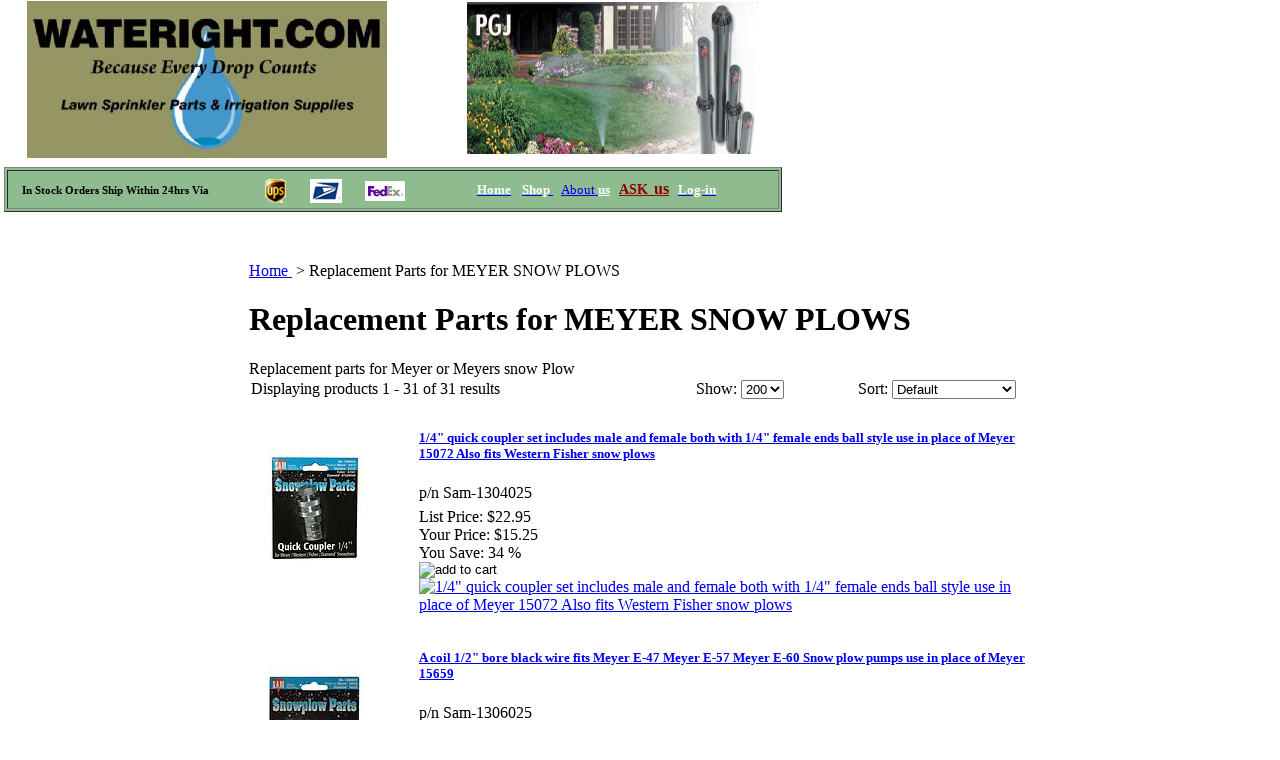

--- FILE ---
content_type: text/html; charset=utf-8
request_url: http://wateright.com/replacementpartsformeyersnowplows.aspx
body_size: 21731
content:


<!DOCTYPE html PUBLIC "-//W3C//DTD XHTML 1.0 Transitional//EN" "http://www.w3.org/TR/xhtml1/DTD/xhtml1-transitional.dtd">

<html xmlns="http://www.w3.org/1999/xhtml" lang="en">
<head id="ctl00_headTag"><title>
	Replacement Parts for Meyer or Meyers snow plow
</title>
    <script type="text/javascript" src="/scripts/jquery-3.5.1.min.js" integrity='sha384-ZvpUoO/+PpLXR1lu4jmpXWu80pZlYUAfxl5NsBMWOEPSjUn/6Z/hRTt8+pR6L4N2' crossorigin='anonymous'></script>
    <script type="text/javascript" src="/scripts/jquery-ui-1.13.0.min.js" integrity='sha384-GH7wmqAxDa43XGS89eXGbziWEki6l/Smy1U+dAI7ZbxlrLsmal+hLlTMqoPIIg1V' crossorigin='anonymous'></script>
    <script type="text/javascript" src="/scripts/json2.js" integrity='sha384-rY3wIRyRmLeQV74T/sN7A3vmSdmaUvjIIzs0Z0cxcwXDHrUumbS3B3u18KlipZ2i' crossorigin='anonymous'></script>
    <script type="text/javascript" src="/scripts/jstorage.js" integrity='sha384-oC7ifurXSiCOGfj0Uy8BEQzbYTql7TzwHA8cE+mQY4skImVU0TX2RYBBKdXDs5cp' crossorigin='anonymous'></script>

    <link type="text/css" rel="stylesheet" href="/custom.css.aspx?theme=100&amp;10928" /><link rel="image_src" href="http://wateright.com/themes/migration-2/images/layout/site_logo.gif" /><link rel="stylesheet" type="text/css" href="/scripts/jQueryUiStyles/jquery-ui.min.css" /><meta name="description" content="Meyer , meyers  , western  , Sam ,Fisher , Boss , Snow Plow , Plow Parts" /><meta name="keywords" content="Meyers , meyer , snow , snow plow ,  snow plows , Western , snowplow parts , E60, E-60 E46, E-46 , E47 , E-47 , E-57 , E57 , E58 , E-58 Meyer Classic , Meyers Classic , Meyers Ez mount , Meyer Ez mount , Meyers MDII , Meyer MD2 , Meyer solonid , meyers solenoid , Meyers hose , meyer hose , meyer coil ," /><meta property="og:description" content="Meyer , meyers  , western  , Sam ,Fisher , Boss , Snow Plow , Plow Parts" /><meta property="og:image" content="http://wateright.com/themes/migration-2/images/layout/site_logo.gif" /><meta property="og:title" content="Lawn Sprinkler Parts WATERIGHT.com Irrigation Supplies a Division of CJI SUPPLY  - Powered by Network Solutions." /><meta property="og:site_name" content="Lawn Sprinkler Parts WATERIGHT.com Irrigation Supplies a Division of CJI SUPPLY " /><meta property="og:url" content="http://wateright.com/" /><link rel="canonical" href="http://wateright.com/replacementpartsformeyersnowplows.aspx" /><link rel="stylesheet" href="/themes/migration-2/css/y4x_custom.css" type="text/css" /><link rel="stylesheet" href="/themes/migration-2/css/x4x_style.css" type="text/css" /><link rel="stylesheet" href="/themes/migration-2/css/migration.css" type="text/css" />
    <script type="text/javascript" src="/scripts/storefront.js" integrity='sha384-wZ3DIKW9ZSoCKqJd55/BNLEcz3mgQhgMwHCw/jwN8k3RG+Hr9bq6e6m10w1YVJqQ' crossorigin='anonymous'></script>
    <script type="text/javascript" src="/scripts/storefront.ie10.js" integrity='sha384-9qRZorpiHcWTyPYogrGSXMS7WL+BQqd4f8L1TM8QShlm70sVe2mrRGcdOVqWssZ2' crossorigin='anonymous'></script>
    <script type="text/javascript" src="/scripts/jquery.producthistory.js" integrity='sha384-mGvZy9PlgY3eQGscCu2QBJCfNYGTuq65xdGE0VNdMv45A6y3R+TxUjF5aIZ+uLx3' crossorigin='anonymous'></script>
    <meta http-equiv="content-type" content="text/html; charset=utf-8" /><meta http-equiv="content-language" content="en-us" /></head>

<body id="ctl00_bodyTag" class="category-page-type replacementpartsformeyersnowplows-page">

    <form name="aspnetForm" method="post" action="./replacementpartsformeyersnowplows.aspx" id="aspnetForm">
<div>
<input type="hidden" name="__EVENTTARGET" id="__EVENTTARGET" value="" />
<input type="hidden" name="__EVENTARGUMENT" id="__EVENTARGUMENT" value="" />
<input type="hidden" name="__LASTFOCUS" id="__LASTFOCUS" value="" />
<input type="hidden" name="__VIEWSTATE" id="__VIEWSTATE" value="O30o51gaphOFoB29MOfXaDMMS5hQA3+Haj3DPq5N9zAhHI9AFAuqHC28Ne8yhKi2ASutJVlrXB6pT7EMuO+bh7Ut4r1o0QMtu5IZ22v8L5hRQue8JG2txdYpVpni5WPwirsC/[base64]/MmajU3cxfkKPPUVv3e2wjUVaclazFvytajcE9MmsykCHRHiVhftPEJN2RCgs5HwzEoKW1za7PbATAR7jUnUEPqJu0W2TswKotlGY0k1yXJcHuYalLkHTzBv+7CayPiSouxNWaQAFsGLTL0+2uuNTuuJ5bDaAjgwl7rRXdoSOM1mKuyiOXlyu0a4gbt6QU/R8c3REMl5rzPg6ZNzmL/+gc8yFETxc5PSGfwcEWrWOxU0VWWFeIrwftejP3UCiMrP09DaAqfttUKJTQMrG3mC9P0wP/pp/hlhcvh/axUsfVTVBtqrUzZin2Tu00mGEZO75OKTbCZ9dSavJx61wULqmkoWCSBR1uBH8BXD+DFJ5QGbhqo4gw3SXVsb3fLwPS/MRLa7RnG06oy6LGIP5Q0xn7Ew2F4bB3fmVnvhv3O5iO/gzbWs9g/N0t07yWEjWAtDxZeBNWgZHyZ1IqUK3pK/l7NWXHV4QKPH2YCSkgq58j3lfaK6X6/iVOmC/4D1ySFTi65UD4evQhcJypcGL+WU8pHdDXuhXv252J9C5J6i4QGNXR9GGZ82OOHGx/CWe4bI8MC4f+kPP2rqmlgOFq0OH0ta8I7V6RcI58Rka6vBEH5r8YmSZYdPlohnNdVHYZdPJT/TnJ8jdFaUExLrDvpw7CH5pfLEvgjZoBWWLDRP5HamakYYKjgWo3dhUJ570gnzxSRzxZsvEsvOQtyTNauD/[base64]/fvsq/zAUGYB+oNHveA9l2VHwQ3FMdlmWYmoqGohFEot0MMCCKyyhtJXpH5K+11hKTz6OLl3+vSgWRdGFQWa7RjmKT/tOOPsuesMwruxAR2Sfju6MEHQroCvSnuAhaBRQMzwnjRZVaqDtDiYPUNg3arzEXXXiiruRSqunutjQLY8y7IHiozkUALMOy0AD/3OaJPBv6PFyyN1PeiWKDl8Arx19vMnh0406wyHoqx8WEvZ8JvW7fqHU87iwXkZaWnKKELJSAkUqA+aW94cQh09TLKwNqE6dfBBATOwui77xw8TgxbjMPzmv28ezZuY/PMiYMZ76nh9ur7ahHeRt1LAoo0hSP4FRjLP3Z7yeHKKi526jjt2aRx+DgxYmocoPNvwJV3k4LkNJ+4Su/b/1a8P7LlsJs0+RDOhLCBA0M0tg17rL3BQ/djSye9PzqHfIpyYkOaqdtpMNgkemfy8CWPCyMeIcH7Xv2b/CCZm/WwIjTIQYkNNyAQORrAokDdKPgFBLaQpBkrUWQP3r09ooUMpJrOgU6Sw5n/FtOjsFIdy45sO35StzpvAi9IIgZYxF/xAqC5yDAEK5Dd2aR9h5C35hMNxnEondG/2C94rnQONS12Mh+nFW/GLFhDZSQnA/05LZOZeLoTjK2O7ZXUDHhzYMe8zEyLHa9gOmoX3Y8E/2V9tIziJ4OBgiDTQTGyZeVf6EkqJwNMbXj54gZ/jph60FA3IGaFYyE4HL8sZN7pGFp7Bw8UAGvZoB7hbyB7xJQgRM/58eXLEzv/D55kO+QBPMQeQZZNQIZ+V1YAc4kw5rmd15N5h5SsFe1EsxE9HlhnABWWU67qSKFByOX/j7XW97Qe1s3JdqzixpdiIWtbNX4dDVhIv6t8xfUOEtGuAc6scwrtc4F8wMokHWTHbHTWRNdvFSlL8wKbVnI39KL2IAuN3F9I5eBKbUCp15EdH/i9K4HBoa11zQlfLEEgp9iyiaDAXdCdnbeqqKxK1rxelThSuaocsrHfU0C5aOwksCO4POcn0V+q4akTL1G5FmS/hE9Q65iCLwS1Q9tpKq/LL4uqDZZLUFTvkuyfED0ZAmCkY/UXSJiKwVYvUawURJBzN84l5s2WUJRyOuIRWe1MHJAmgizJw5OP5ooG6XpzLyP2FDC+rVL3pVoa2IHiLbR7KoBzf1PPAHGSzb9Q2x1rx2sDOq85wCT2TpV+PoHrFh4pi0ZngKs+05oU" />
</div>

<script type="text/javascript">
//<![CDATA[
var theForm = document.forms['aspnetForm'];
if (!theForm) {
    theForm = document.aspnetForm;
}
function __doPostBack(eventTarget, eventArgument) {
    if (!theForm.onsubmit || (theForm.onsubmit() != false)) {
        theForm.__EVENTTARGET.value = eventTarget;
        theForm.__EVENTARGUMENT.value = eventArgument;
        theForm.submit();
    }
}
//]]>
</script>


<script src="/WebResource.axd?d=pynGkmcFUV13He1Qd6_TZAG0REM8qqEBAHCZinHsmTftbBz8ARFqQG4SmTbTGQGNsxByiuhhp7M8BL__qlDclA2&amp;t=638259264720000000" type="text/javascript"></script>

<div>

	<input type="hidden" name="__VIEWSTATEGENERATOR" id="__VIEWSTATEGENERATOR" value="A4191B32" />
</div>
        

        

        

        <div id="wrapper">
            <table id="ctl00_container" class="page-container" cellspacing="0" cellpadding="0" border="0" style="border-collapse:collapse;">
	<tr id="ctl00_header">
		<td id="ctl00_headerContent" class="page-header"><style><!--
.cart-item-image img {width: 50px !important;}
.cart-item-quantity, .cart-item-options, .cart-item-total {width: 1% !important;}
.cart-summary td {font-weight: normal !important;}
.cart-shipping-estimate h5, .cart-coupons h5 {color: #000000 !important;}
#ctl00_pageContent_ddlActions, #ctl00_pageContent_btnAction {float: left;}
#ctl00_pageContent_ddlActions {margin-top: 3px !important;}
.cart-header th, .cart-item-total, .cart-item-quantity, .cart-item-price {text-align: center !important; margin: 0px 3px !important; padding: 0px 3px !important;}
.cart-header {background-color: #009900 !important;}
.cart-item td, .cart-header {border: 1px solid #009900 !important;}
.cart-summary {width: 50% !important;}
--></style>
<table cellspacing="0" cellpadding="0" style="width: 100%;">
<tbody>
<tr>
<td>
<p align="left"><a href="http://Wateright.com"> <img style="position: absolute; top: 1px; left: 27px;" src="../../../images/waterightthumb.jpg" width="360" height="157" /></a> <img style="position: absolute; width: 291px; height: 152px; top: 2px; left: 467px;" src="../../../images/PGJ_Header.jpg" width="408" height="179" /></p>
<p align="right">&nbsp;</p>
<p align="right">&nbsp;</p>
<p>&nbsp;</p>
<p>&nbsp;</p>
<p>&nbsp;</p>
<table style="position: absolute; width: 778px; height: 45px; top: 167px; left: 4px;" border="1" cellspacing="2" cellpadding="2" bgcolor="#8fbc8f">
<tbody>
<tr>
<td style="vertical-align: middle;"><strong><span style="font-size: 11px;">&nbsp;&nbsp;&nbsp; In Stock Orders Ship Within 24hrs Via</span></strong>&nbsp;&nbsp;&nbsp;&nbsp;&nbsp;&nbsp;&nbsp;&nbsp;&nbsp;&nbsp;&nbsp;&nbsp;&nbsp;&nbsp;&nbsp;&nbsp;&nbsp;&nbsp;&nbsp;&nbsp;&nbsp;&nbsp;&nbsp;&nbsp;&nbsp;&nbsp;&nbsp;&nbsp;&nbsp;&nbsp;&nbsp;&nbsp;&nbsp;&nbsp;&nbsp;&nbsp;&nbsp;&nbsp;&nbsp;&nbsp;&nbsp;&nbsp;&nbsp;&nbsp;&nbsp;&nbsp;&nbsp;&nbsp;&nbsp;&nbsp;&nbsp;&nbsp;&nbsp;&nbsp;&nbsp;&nbsp;&nbsp;&nbsp;&nbsp;&nbsp;&nbsp;&nbsp;&nbsp;&nbsp;&nbsp;&nbsp; <span style="color: #f5fffa;"><strong><span style="font-size: 10pt;"><a href="../../../index.aspx"><span style="color: #f5fffa;">Home</span></a>&nbsp;</span> &nbsp;<span style="color: #ffffff; font-size: 10pt;"><a href="index.asp?PageAction=PRODSEARCH&amp;txtSearch"><span style="color: #ffffff;">Shop</span><span style="color: #ffffff;">&nbsp;</span></a></span> &nbsp;</strong><span style="font-size: 10pt;"><span style="text-decoration: underline;"><a href="http://wateright.com/about-us.aspx">About </a></span><strong><span style="text-decoration: underline;"><span style="color: #ffffff; text-decoration: underline;"></span><span style="color: #ffffff; text-decoration: underline;">u</span></span><span style="color: #ffffff;"><span style="text-decoration: underline;">s</span>&nbsp;&nbsp;</span>&nbsp;<span style="text-decoration: underline;"><a style="color: #900 !important; font-size: 14px !important; text-decoration: underline !important;" href="http://www.cjisupply.com/index.asp?PageAction=CONTACTUS%20"><span style="color: #8b0000;">ASK<span style="font-size: 10pt;">&nbsp;&nbsp;<span style="font-size: 12pt;">us</span></span></span></a></span>&nbsp;&nbsp;&nbsp;<span style="color: #ffffff; font-size: 10pt;"><a href="index.asp?PageAction=LOGIN"><span style="color: #ffffff;">Log-</span><span style="color: #ffffff;">in</span></a></span></strong></span></span></td>
</tr>
</tbody>
</table>
<p><img style="position: absolute; top: 179px; left: 310px;" src="../../../images/logo_usps_mini.gif" />&nbsp; <img style="position: absolute; top: 181px; left: 365px;" src="../../../images/logo_fedex_mini.gif" /> <img style="position: absolute; top: 178px; left: 263px;" src="../../../images/logo_ups_mini.gif" /></p>
<p>&nbsp;</p>
</td>
</tr>
</tbody>
</table></td>
	</tr><tr id="ctl00_body" class="page-body">
		<td id="ctl00_bodyContent" class="page-body-content">
                        <div role="main">
                            <table id="ctl00_columns" class="page-body-columns" cellspacing="0" cellpadding="0" border="0" style="border-collapse:collapse;">
			<tr>
				<td id="ctl00_leftColumn" class="page-column-left">

<script src="/scripts/CategoryTree.js"></script>

<table border="0" cellpadding="0" cellspacing="0" class="module category-module" style="width:100%;">
					<tr>
						<td class="module-header"><img src="/themes/migration-2/images/layout/mod_head_category_lt.gif" alt="Browse Categories" style="border-width:0px;" /></td>
					</tr><tr>
						<td class="module-body">
  <ul class="module-list cat-nav">
    <li data-catId="cat-13" data-catImg-path=""><a href="/backflowparts.aspx">Backflow Part</a></li><li data-catId="cat-11" data-catImg-path=""><a href="/lawn-sprinkler-backflow-preventer.aspx">Backflow Preventer</a></li><li data-catId="cat-26" data-catImg-path=""><a href="/lawnsprinklerclockparts.aspx">Clock Parts</a></li><li data-catId="cat-18" data-catImg-path=""><a href="/lawnsprinklerclocksandtimers.aspx">Clocks Controller &amp; Timers</a></li><li data-catId="cat-31" data-catImg-path=""><a href="/copperandbrassfittings.aspx">Copper and Brass FIttings</a></li><li data-catId="cat-32" data-catImg-path=""><a href="/do-it-yourselfbooks.aspx">Do it Yourself Book</a></li><li data-catId="cat-25" data-catImg-path=""><a href="/netafimdripirrigation.aspx">Drip Irrigation and Netafim Drip HOSE Adapters</a></li><li data-catId="cat-22" data-catImg-path=""><a href="/funnypipeandfittings.aspx">Funny Pipe and Fittings</a></li><li data-catId="cat-12" data-catImg-path=""><a href="/glueandprimer.aspx">Glue and Primer</a></li><li data-catId="cat-9" data-catImg-path=""><a href="/hoseclamps.aspx">Hose and Pipe Clamps</a></li><li data-catId="cat-20" data-catImg-path=""><a href="/markoutflags.aspx">Mark Out Flags</a></li><li data-catId="cat-24" data-catImg-path=""><a href="/nipplesandrisers.aspx">Nipples and Risers</a></li><li data-catId="cat-2" data-catImg-path=""><a href="/polyfittings.aspx">Poly Fittings</a></li><li data-catId="cat-7" data-catImg-path=""><a href="/lawnsprinklerpolypipe.aspx">Poly Pipe</a></li><li data-catId="cat-29" data-catImg-path=""><a href="/pvcbushings.aspx">PVC Bushings</a></li><li data-catId="cat-14" data-catImg-path=""><a href="/pvcfittings.aspx">PVC Fittings</a></li><li data-catId="cat-15" data-catImg-path=""><a href="/lawnsprinklerpvcpipe.aspx">PVC Pipe</a></li><li data-catId="cat-28" data-catImg-path=""><a href="/quickcoupler.aspx">Quick Coupler</a></li><li data-catId="cat-8" data-catImg-path=""><a href="/lawnsprinklerrainsensor.aspx">Rain Sensor</a></li><li data-catId="cat-5" data-catImg-path=""><a href="/lawnsprinklerheadsrotary.aspx">Sprinkler Heads Rotary</a></li><li data-catId="cat-6" data-catImg-path=""><a href="/lawnsprinklermistheads.aspx">Sprinkler Mist Spray Heads</a></li><li data-catId="cat-16" data-catImg-path=""><a href="/lawnsprinklernozzles.aspx">Sprinkler Nozzle</a></li><li data-catId="cat-23" data-catImg-path=""><a href="/lawnsprinklerpartsandaccessories.aspx">Sprinkler Parts &amp; Accessories</a></li><li data-catId="cat-17" data-catImg-path=""><a href="/lawnsprinklertools.aspx">Tools</a></li><li data-catId="cat-4" data-catImg-path=""><a href="/lawnsprinklervalve.aspx">Valve</a></li><li data-catId="cat-10" data-catImg-path=""><a href="/valveboxes.aspx">Valve Boxes</a></li><li data-catId="cat-36" data-catImg-path=""><a href="/lawn-sprinkler-manifold.aspx">Valve Manifold</a></li><li data-catId="cat-21" data-catImg-path=""><a href="/lawnsprinklervalveparts.aspx">Valve Parts</a></li><li data-catId="cat-27" data-catImg-path=""><a href="/winterizingproducts.aspx">Winterizing Products</a></li><li data-catId="cat-1" data-catImg-path=""><a href="/lawnsprinklerwire.aspx">Wire</a></li><li data-catId="cat-19" data-catImg-path=""><a href="/wireconnector.aspx">Wire Connectors</a></li><li data-catId="cat-30" data-catImg-path=""><a href="/clearanceitems.aspx">CLEARANCE ITEMS</a></li><li class="selected" data-catId="cat-33" data-catImg-path=""><span>Replacement Parts for   MEYER SNOW PLOWS</span></li><li data-catId="cat-34" data-catImg-path=""><a href="/replacementpartsforwesternsnowplows.aspx">Replacement Parts for WESTERN SNOW PLOWS</a></li><li data-catId="cat-37" data-catImg-path=""><a href="/discontinued-out-of-stock.aspx">Discontinued out of Stock Lawn Sprinkler items</a></li>	  
  </ul>  
</td>
					</tr>
				</table>
<table border="0" cellpadding="0" cellspacing="0" class="module manufacturers-module" style="width:100%;">
					<tr>
						<td class="module-header"><img src="/themes/migration-2/images/layout/mod_head_mans_lt.gif" alt="Browse by Manufacturer" style="border-width:0px;" /></td>
					</tr><tr>
						<td class="module-body">

  <table border="0" cellpadding="0" cellspacing="0" class="mod-body man" style="width:100%;">
							<tr>
								<td class="mod-body-tl"></td><td class="mod-body-tp"></td><td class="mod-body-tr"></td>
							</tr><tr>
								<td class="mod-body-lt"></td><td class="mod-body-body">
     
    <div><select name="ctl00$ctl04$manufacturers" onchange="javascript:setTimeout(&#39;__doPostBack(\&#39;ctl00$ctl04$manufacturers\&#39;,\&#39;\&#39;)&#39;, 0)" id="ctl00_ctl04_manufacturers" class="select manufaturers-module-list">
									<option value="Select ...">
										Select ...
									</option><option value="13">
										AMETEK
									</option><option value="36">
										Baron / Paige
									</option><option value="27">
										Carson industries
									</option><option value="32">
										Charter Pipe
									</option><option value="33">
										May Ship in Charter or Cresline Brand
									</option><option value="26">
										Crestline
									</option><option value="22">
										DAWN
									</option><option value="15">
										DURA
									</option><option value="9">
										FEBCO
									</option><option value="31">
										Greenlawn
									</option><option value="19">
										HARDIE
									</option><option value="3">
										HUNTER Industries
									</option><option value="20">
										HYDRO RAIN
									</option><option value="18">
										K-RAIN
									</option><option value="16">
										LASCO
									</option><option value="35">
										LASCO / SPEARS / DURA
									</option><option value="21">
										NDS
									</option><option value="5">
										NELSON
									</option><option value="14">
										NETAFIM
									</option><option value="12">
										ORBIT
									</option><option value="34">
										Pending Mgf.
									</option><option value="8">
										RAINBIRD
									</option><option value="11">
										Richdel
									</option><option value="17">
										SPEARS
									</option><option value="2">
										TORO
									</option><option value="28">
										TORO_1
									</option><option value="24">
										TURF-TITE
									</option><option value="7">
										WATTS
									</option><option value="10">
										Weathermatic
									</option><option value="23">
										WELD-ON
									</option><option value="41">
										BUCKNER
									</option><option value="43">
										Buckner_1
									</option><option value="38">
										Conbraco
									</option><option value="46">
										Corona
									</option><option value="49">
										Corona_1
									</option><option value="29">
										Funny Pipe
									</option><option value="4">
										IRRITROL / Richdel / Richdale
									</option><option value="25">
										King Bros, Industries
									</option><option value="45">
										Lawn Genie
									</option><option value="42">
										Melnor
									</option><option value="30">
										Oetiker
									</option><option value="37">
										OIL CREEK
									</option><option value="47">
										Premier
									</option><option value="44">
										Rothenberger
									</option><option value="40">
										SAFE-T-LAWN
									</option><option value="1">
										Sample Mfg
									</option><option value="48">
										Superior
									</option><option value="39">
										Treegator
									</option><option value="6">
										WILKINS
									</option><option value="50">
										Meyer
									</option><option value="51">
										Buyers
									</option><option value="52">
										Western
									</option><option value="53">
										Flomatic
									</option><option value="54">
										Powerworks™
									</option><option value="55">
										KING INNOVATION&#173;&#174;
									</option><option value="56">
										Harvard
									</option><option value="57">
										Cin-Tran
									</option><option value="58">
										Apollo / Conbraco
									</option><option value="59">
										Spartan
									</option><option value="60">
										MCM
									</option><option value="61">
										Yellow Jacket
									</option><option value="62">
										HIT
									</option><option value="63">
										Kenyon
									</option>
								</select></div>
  
  </td><td class="mod-body-rt"></td>
							</tr><tr>
								<td class="mod-body-bl"></td><td class="mod-body-bt"></td><td class="mod-body-br"></td>
							</tr>
						</table>  
  
</td>
					</tr>
				</table>

<table border="0" cellpadding="0" cellspacing="0" class="module search-module" style="width:100%;">
					<tr>
						<td class="module-header"><img src="/themes/migration-2/images/layout/mod_head_search_lt.gif" alt="Search" style="border-width:0px;" /></td>
					</tr><tr>
						<td class="module-body">
	<table border="0" cellpadding="0" cellspacing="0" class="mod-body " style="width:100%;">
							<tr>
								<td class="mod-body-tl"></td><td class="mod-body-tp"></td><td class="mod-body-tr"></td>
							</tr><tr>
								<td class="mod-body-lt"></td><td class="mod-body-body">
		<div id="ctl00_ctl05_pnlSearch" onkeypress="javascript:return WebForm_FireDefaultButton(event, &#39;ctl00_ctl05_imbGo&#39;)">
									
			<table cellpadding="0" cellspacing="0" style="margin: 0; padding: 0; border: none; border-collapse: collapse;">
				<tr>
					<td style="padding-right: 7px; width: 100%">
						<input name="ctl00$ctl05$txtSearch" type="text" maxlength="100" id="ctl00_ctl05_txtSearch" class="textbox search-module-text" style="width:100%;" />
					</td>
					<td style="text-align: right;">
						<input type="image" name="ctl00$ctl05$imbGo" id="ctl00_ctl05_imbGo" src="/themes/migration-2/images/buttons/mod_btn_go.gif" alt="Go" style="border-width:0px;" />
					</td>
				</tr>
			</table>
		
								</div>
		
	</td><td class="mod-body-rt"></td>
							</tr><tr>
								<td class="mod-body-bl"></td><td class="mod-body-bt"></td><td class="mod-body-br"></td>
							</tr>
						</table>
</td>
					</tr>
				</table>
<table border="0" cellpadding="0" cellspacing="0" class="module links-module" style="width:100%;">
					<tr>
						<td class="module-header"><img src="/themes/migration-2/images/layout/mod_head_links_lt.gif" alt="Links" style="border-width:0px;" /></td>
					</tr><tr>
						<td class="module-body">
  <ul class="module-list links-nav">
	<li><a href="http://WATERIGHT.com">WATERIGHT.com</a></li>  
  </ul>
</td>
					</tr>
				</table>
</td><td id="ctl00_centerColumn" class="page-column-center"><div id="ctl00_breadcrumb" class="breadcrumb">
					
                                            <span id="ctl00_breadcrumbContent"><span><a href="/">Home </a></span><span>&#160;&gt;&#160;</span><span>Replacement Parts for   MEYER SNOW PLOWS</span></span>
                                        
				</div>


    <h1>Replacement Parts for   MEYER SNOW PLOWS</h1>

	<div class="page-html-content">Replacement parts for Meyer or Meyers snow Plow</div>



<table id="ctl00_pageContent_ctl05_resultsHeader" cellpadding="2" cellspacing="0" style="width:100%" class="product-list-results-header">
					<tr>
						<td id="ctl00_pageContent_ctl05_resultCell" class="product-list-results">Displaying products 1 - 31 of 31 results</td>
						<td id="ctl00_pageContent_ctl05_sizeCell" class="product-list-size"><label for="ctl00_pageContent_ctl05_sizeSelector" id="ctl00_pageContent_ctl05_sizeLabel" class="label">Show:</label> <select name="ctl00$pageContent$ctl05$sizeSelector" onchange="javascript:setTimeout(&#39;__doPostBack(\&#39;ctl00$pageContent$ctl05$sizeSelector\&#39;,\&#39;\&#39;)&#39;, 0)" id="ctl00_pageContent_ctl05_sizeSelector" class="select">
							<option value="10">
								10
							</option><option value="20">
								20
							</option><option value="30">
								30
							</option><option value="200" selected="selected">
								200
							</option>
						</select></td>
						<td id="ctl00_pageContent_ctl05_sortCell" class="product-list-sort" style="width:25%"><label for="ctl00_pageContent_ctl05_sortSelector" id="ctl00_pageContent_ctl05_sortLabel" class="label">Sort:</label> <select name="ctl00$pageContent$ctl05$sortSelector" onchange="javascript:setTimeout(&#39;__doPostBack(\&#39;ctl00$pageContent$ctl05$sortSelector\&#39;,\&#39;\&#39;)&#39;, 0)" id="ctl00_pageContent_ctl05_sortSelector" class="select">
							<option value="Default" selected="selected">
								Default
							</option><option value="Price Low to High">
								Price Low to High
							</option><option value="Price High to Low">
								Price High to Low
							</option><option value="Name (A-Z)">
								Name (A-Z)
							</option><option value="Name (Z-A)">
								Name (Z-A)
							</option><option value="Newest">
								Newest
							</option>
						</select></td>
					</tr>
				</table>
				



<table id="ctl00_pageContent_ctl05_productList" class="product-list" cellspacing="0" border="0" style="width:100%;border-collapse:collapse;">
					<tr>
						<td class="product-list-item-container" style="width:100%;">
		<div class="product-list-item" onkeypress="javascript:return WebForm_FireDefaultButton(event, &#39;ctl00_pageContent_ctl05_productList_ctl00_imbAdd&#39;)">
							<table cellpadding="3" cellspacing="0" style="width:100%">
	  <tr>
		<td style="text-align:left; padding-right:10px; width:150px">
		  			  <a href="/coupler14quickcouplersetincludesmaleandfemalebothwith14femaleendsballstylereplacesmeyer15072alsofitswesternfishersnowplows.aspx">
				<img class="product-list-img" src="/images/products/thumb/Meyerquickcoupler.jpg" title="" alt="" border="0" />
			  </a>
					</td>
		<td style="text-align:left">
		  <table cellpadding="3" cellspacing="0" style="width:100%">
			<tr>
			  <td colspan="2">   
				<h5><a href="/coupler14quickcouplersetincludesmaleandfemalebothwith14femaleendsballstylereplacesmeyer15072alsofitswesternfishersnowplows.aspx">1/4&quot; quick coupler set includes male and female both with 1/4&quot; female ends ball style use in place of Meyer 15072 Also fits Western Fisher snow plows</a></h5>
                <div class="product-list-text">
					p/n Sam-1304025
				  </div>
			  </td>
			</tr>
			<tr>
			  <td>
				<div class="product-list-price">
				  					<div class="product-list-msrp"><span class="product-list-msrp-label">List Price:</span> <span class="product-list-msrp-value">$22.95</span></div>
				                  			  <div class="product-list-cost"><span class="product-list-cost-label">Your Price:</span> <span class="product-list-cost-value">$15.25</span></div>
		        				  					  <div class="product-list-save"><span class="product-list-save-label">You Save:</span> <span class="product-list-save-value">34 %</span></div>
				  				</div>

				<div class="product-list-qty">
				  				</div>

				<div class="product-list-control">
				  <input type="image" name="ctl00$pageContent$ctl05$productList$ctl00$imbAdd" id="ctl00_pageContent_ctl05_productList_ctl00_imbAdd" src="/themes/migration-2/images/buttons/cart_btn_add.gif" alt="add to cart" onclick="javascript:WebForm_DoPostBackWithOptions(new WebForm_PostBackOptions(&quot;ctl00$pageContent$ctl05$productList$ctl00$imbAdd&quot;, &quot;&quot;, true, &quot;productList1223&quot;, &quot;&quot;, false, false))" style="border-width:0px;" />				  <a title="View 1/4&quot; quick coupler set includes male and female both with 1/4&quot; female ends ball style use in place of Meyer 15072 Also fits Western Fisher snow plows" href="/coupler14quickcouplersetincludesmaleandfemalebothwith14femaleendsballstylereplacesmeyer15072alsofitswesternfishersnowplows.aspx"><img alt="1/4&quot; quick coupler set includes male and female both with 1/4&quot; female ends ball style use in place of Meyer 15072 Also fits Western Fisher snow plows" title="View 1/4&quot; quick coupler set includes male and female both with 1/4&quot; female ends ball style use in place of Meyer 15072 Also fits Western Fisher snow plows" src="/themes/migration-2/images/buttons/cart_btn_view.gif"/></a>
				</div>            
			  </td>
			  <td style="width:1%; text-align:center">
								 
			  </td>
			</tr>
		  </table>
		</td>
	  </tr>
	</table>
						</div>
  </td>
					</tr><tr>
						<td class="product-list-item-container-alt" style="width:100%;">
		<div class="product-list-item" onkeypress="javascript:return WebForm_FireDefaultButton(event, &#39;ctl00_pageContent_ctl05_productList_ctl01_imbAdd&#39;)">
							<table cellpadding="3" cellspacing="0" style="width:100%">
	  <tr>
		<td style="text-align:left; padding-right:10px; width:150px">
		  			  <a href="/coilacoil12boreblackwirefitsmeyere-47meyere-57meyere-60snowplowpumpsreplacesmeyer15659.aspx">
				<img class="product-list-img" src="/images/products/thumb/Meyeracoil.1.jpg" title="" alt="" border="0" />
			  </a>
					</td>
		<td style="text-align:left">
		  <table cellpadding="3" cellspacing="0" style="width:100%">
			<tr>
			  <td colspan="2">   
				<h5><a href="/coilacoil12boreblackwirefitsmeyere-47meyere-57meyere-60snowplowpumpsreplacesmeyer15659.aspx">A coil 1/2&quot; bore black wire fits Meyer E-47 Meyer E-57 Meyer E-60 Snow plow pumps use in place of Meyer 15659</a></h5>
                <div class="product-list-text">
					p/n Sam-1306025
				  </div>
			  </td>
			</tr>
			<tr>
			  <td>
				<div class="product-list-price">
				  					<div class="product-list-msrp"><span class="product-list-msrp-label">List Price:</span> <span class="product-list-msrp-value">$25.99</span></div>
				                  			  <div class="product-list-cost"><span class="product-list-cost-label">Your Price:</span> <span class="product-list-cost-value">$19.99</span></div>
		        				  					  <div class="product-list-save"><span class="product-list-save-label">You Save:</span> <span class="product-list-save-value">23 %</span></div>
				  				</div>

				<div class="product-list-qty">
				  				</div>

				<div class="product-list-control">
				  <input type="image" name="ctl00$pageContent$ctl05$productList$ctl01$imbAdd" id="ctl00_pageContent_ctl05_productList_ctl01_imbAdd" src="/themes/migration-2/images/buttons/cart_btn_add.gif" alt="add to cart" onclick="javascript:WebForm_DoPostBackWithOptions(new WebForm_PostBackOptions(&quot;ctl00$pageContent$ctl05$productList$ctl01$imbAdd&quot;, &quot;&quot;, true, &quot;productList1234&quot;, &quot;&quot;, false, false))" style="border-width:0px;" />				  <a title="View A coil 1/2&quot; bore black wire fits Meyer E-47 Meyer E-57 Meyer E-60 Snow plow pumps use in place of Meyer 15659" href="/coilacoil12boreblackwirefitsmeyere-47meyere-57meyere-60snowplowpumpsreplacesmeyer15659.aspx"><img alt="A coil 1/2&quot; bore black wire fits Meyer E-47 Meyer E-57 Meyer E-60 Snow plow pumps use in place of Meyer 15659" title="View A coil 1/2&quot; bore black wire fits Meyer E-47 Meyer E-57 Meyer E-60 Snow plow pumps use in place of Meyer 15659" src="/themes/migration-2/images/buttons/cart_btn_view.gif"/></a>
				</div>            
			  </td>
			  <td style="width:1%; text-align:center">
								 
			  </td>
			</tr>
		  </table>
		</td>
	  </tr>
	</table>
						</div>
  </td>
					</tr><tr>
						<td class="product-list-item-container" style="width:100%;">
		<div class="product-list-item" onkeypress="javascript:return WebForm_FireDefaultButton(event, &#39;ctl00_pageContent_ctl05_productList_ctl02_imbAdd&#39;)">
							<table cellpadding="3" cellspacing="0" style="width:100%">
	  <tr>
		<td style="text-align:left; padding-right:10px; width:150px">
		  			  <a href="/coilacoil38boreblackwirefitsmeyersnowplowpumpsmeyere-47meyere-57meyere-60pumpsreplacesmeyeracoil15392.aspx">
				<img class="product-list-img" src="/images/products/thumb/Meyeracoil.jpg" title="" alt="" border="0" />
			  </a>
					</td>
		<td style="text-align:left">
		  <table cellpadding="3" cellspacing="0" style="width:100%">
			<tr>
			  <td colspan="2">   
				<h5><a href="/coilacoil38boreblackwirefitsmeyersnowplowpumpsmeyere-47meyere-57meyere-60pumpsreplacesmeyeracoil15392.aspx">A coil 3/8&quot; bore black wire fits Meyer snow plow pumps Meyer E-47 Meyer  E-57 Meyer E-60 pumps use in place of Meyer A coil 15392 </a></h5>
                <div class="product-list-text">
					p/n  Sam-1306016
				  </div>
			  </td>
			</tr>
			<tr>
			  <td>
				<div class="product-list-price">
				  					<div class="product-list-msrp"><span class="product-list-msrp-label">List Price:</span> <span class="product-list-msrp-value">$25.99</span></div>
				                  			  <div class="product-list-cost"><span class="product-list-cost-label">Your Price:</span> <span class="product-list-cost-value">$19.99</span></div>
		        				  					  <div class="product-list-save"><span class="product-list-save-label">You Save:</span> <span class="product-list-save-value">23 %</span></div>
				  				</div>

				<div class="product-list-qty">
				  				</div>

				<div class="product-list-control">
				  <input type="image" name="ctl00$pageContent$ctl05$productList$ctl02$imbAdd" id="ctl00_pageContent_ctl05_productList_ctl02_imbAdd" src="/themes/migration-2/images/buttons/cart_btn_add.gif" alt="add to cart" onclick="javascript:WebForm_DoPostBackWithOptions(new WebForm_PostBackOptions(&quot;ctl00$pageContent$ctl05$productList$ctl02$imbAdd&quot;, &quot;&quot;, true, &quot;productList1233&quot;, &quot;&quot;, false, false))" style="border-width:0px;" />				  <a title="View A coil 3/8&quot; bore black wire fits Meyer snow plow pumps Meyer E-47 Meyer  E-57 Meyer E-60 pumps use in place of Meyer A coil 15392 " href="/coilacoil38boreblackwirefitsmeyersnowplowpumpsmeyere-47meyere-57meyere-60pumpsreplacesmeyeracoil15392.aspx"><img alt="A coil 3/8&quot; bore black wire fits Meyer snow plow pumps Meyer E-47 Meyer  E-57 Meyer E-60 pumps use in place of Meyer A coil 15392 " title="View A coil 3/8&quot; bore black wire fits Meyer snow plow pumps Meyer E-47 Meyer  E-57 Meyer E-60 pumps use in place of Meyer A coil 15392 " src="/themes/migration-2/images/buttons/cart_btn_view.gif"/></a>
				</div>            
			  </td>
			  <td style="width:1%; text-align:center">
								 
			  </td>
			</tr>
		  </table>
		</td>
	  </tr>
	</table>
						</div>
  </td>
					</tr><tr>
						<td class="product-list-item-container-alt" style="width:100%;">
		<div class="product-list-item" onkeypress="javascript:return WebForm_FireDefaultButton(event, &#39;ctl00_pageContent_ctl05_productList_ctl03_imbAdd&#39;)">
							<table cellpadding="3" cellspacing="0" style="width:100%">
	  <tr>
		<td style="text-align:left; padding-right:10px; width:150px">
		  			  <a href="/CoilAvalveandCoilblackwire12borefitsMeyersnowplowpumpsMeyer.aspx">
				<img class="product-list-img" src="/images/products/thumb/Meyercoilandvalve.jpg" title="" alt="" border="0" />
			  </a>
					</td>
		<td style="text-align:left">
		  <table cellpadding="3" cellspacing="0" style="width:100%">
			<tr>
			  <td colspan="2">   
				<h5><a href="/CoilAvalveandCoilblackwire12borefitsMeyersnowplowpumpsMeyer.aspx">A valve and Coil black wire 1/2&quot; bore fits Meyer snow plow pumps Meyer E-47 Meyer E-57 Meyer E-60 use in place of Meyer 15661</a></h5>
                <div class="product-list-text">
					p/n Sam-1306035
				  </div>
			  </td>
			</tr>
			<tr>
			  <td>
				<div class="product-list-price">
				  					<div class="product-list-msrp"><span class="product-list-msrp-label">List Price:</span> <span class="product-list-msrp-value">$135.99</span></div>
				                  			  <div class="product-list-cost"><span class="product-list-cost-label">Your Price:</span> <span class="product-list-cost-value">$95.99</span></div>
		        				  					  <div class="product-list-save"><span class="product-list-save-label">You Save:</span> <span class="product-list-save-value">29 %</span></div>
				  				</div>

				<div class="product-list-qty">
				  				</div>

				<div class="product-list-control">
				  <input type="image" name="ctl00$pageContent$ctl05$productList$ctl03$imbAdd" id="ctl00_pageContent_ctl05_productList_ctl03_imbAdd" src="/themes/migration-2/images/buttons/cart_btn_add.gif" alt="add to cart" onclick="javascript:WebForm_DoPostBackWithOptions(new WebForm_PostBackOptions(&quot;ctl00$pageContent$ctl05$productList$ctl03$imbAdd&quot;, &quot;&quot;, true, &quot;productList1236&quot;, &quot;&quot;, false, false))" style="border-width:0px;" />				  <a title="View A valve and Coil black wire 1/2&quot; bore fits Meyer snow plow pumps Meyer E-47 Meyer E-57 Meyer E-60 use in place of Meyer 15661" href="/CoilAvalveandCoilblackwire12borefitsMeyersnowplowpumpsMeyer.aspx"><img alt="A valve and Coil black wire 1/2&quot; bore fits Meyer snow plow pumps Meyer E-47 Meyer E-57 Meyer E-60 use in place of Meyer 15661" title="View A valve and Coil black wire 1/2&quot; bore fits Meyer snow plow pumps Meyer E-47 Meyer E-57 Meyer E-60 use in place of Meyer 15661" src="/themes/migration-2/images/buttons/cart_btn_view.gif"/></a>
				</div>            
			  </td>
			  <td style="width:1%; text-align:center">
								 
			  </td>
			</tr>
		  </table>
		</td>
	  </tr>
	</table>
						</div>
  </td>
					</tr><tr>
						<td class="product-list-item-container" style="width:100%;">
		<div class="product-list-item" onkeypress="javascript:return WebForm_FireDefaultButton(event, &#39;ctl00_pageContent_ctl05_productList_ctl04_imbAdd&#39;)">
							<table cellpadding="3" cellspacing="0" style="width:100%">
	  <tr>
		<td style="text-align:left; padding-right:10px; width:150px">
		  			  <a href="/coilavalveandcoilblackwire38borefitsmeyersnowplowpumpsmeyere-47meyere-57meyere-60replacesmeyer15356.aspx">
				<img class="product-list-img" src="/images/products/thumb/Meyercoilandvalve.jpg" title="" alt="" border="0" />
			  </a>
					</td>
		<td style="text-align:left">
		  <table cellpadding="3" cellspacing="0" style="width:100%">
			<tr>
			  <td colspan="2">   
				<h5><a href="/coilavalveandcoilblackwire38borefitsmeyersnowplowpumpsmeyere-47meyere-57meyere-60replacesmeyer15356.aspx">A valve and Coil black wire 3/8&quot; bore fits Meyer snow plow pumps Meyer E-47 Meyer E-57 Meyer E-60 use in place of Meyer 15356</a></h5>
                <div class="product-list-text">
					p/n Sam-1306015
				  </div>
			  </td>
			</tr>
			<tr>
			  <td>
				<div class="product-list-price">
				  					<div class="product-list-msrp"><span class="product-list-msrp-label">List Price:</span> <span class="product-list-msrp-value">$113.76</span></div>
				                  			  <div class="product-list-cost"><span class="product-list-cost-label">Your Price:</span> <span class="product-list-cost-value">$69.99</span></div>
		        				  					  <div class="product-list-save"><span class="product-list-save-label">You Save:</span> <span class="product-list-save-value">38 %</span></div>
				  				</div>

				<div class="product-list-qty">
				  				</div>

				<div class="product-list-control">
				  <input type="image" name="ctl00$pageContent$ctl05$productList$ctl04$imbAdd" id="ctl00_pageContent_ctl05_productList_ctl04_imbAdd" src="/themes/migration-2/images/buttons/cart_btn_add.gif" alt="add to cart" onclick="javascript:WebForm_DoPostBackWithOptions(new WebForm_PostBackOptions(&quot;ctl00$pageContent$ctl05$productList$ctl04$imbAdd&quot;, &quot;&quot;, true, &quot;productList1235&quot;, &quot;&quot;, false, false))" style="border-width:0px;" />				  <a title="View A valve and Coil black wire 3/8&quot; bore fits Meyer snow plow pumps Meyer E-47 Meyer E-57 Meyer E-60 use in place of Meyer 15356" href="/coilavalveandcoilblackwire38borefitsmeyersnowplowpumpsmeyere-47meyere-57meyere-60replacesmeyer15356.aspx"><img alt="A valve and Coil black wire 3/8&quot; bore fits Meyer snow plow pumps Meyer E-47 Meyer E-57 Meyer E-60 use in place of Meyer 15356" title="View A valve and Coil black wire 3/8&quot; bore fits Meyer snow plow pumps Meyer E-47 Meyer E-57 Meyer E-60 use in place of Meyer 15356" src="/themes/migration-2/images/buttons/cart_btn_view.gif"/></a>
				</div>            
			  </td>
			  <td style="width:1%; text-align:center">
								 
			  </td>
			</tr>
		  </table>
		</td>
	  </tr>
	</table>
						</div>
  </td>
					</tr><tr>
						<td class="product-list-item-container-alt" style="width:100%;">
		<div class="product-list-item" onkeypress="javascript:return WebForm_FireDefaultButton(event, &#39;ctl00_pageContent_ctl05_productList_ctl05_imbAdd&#39;)">
							<table cellpadding="3" cellspacing="0" style="width:100%">
	  <tr>
		<td style="text-align:left; padding-right:10px; width:150px">
		  			  <a href="/batteryconnectorfitswesternmeyerfishersnowdoggbosssam1306095.aspx">
				<img class="product-list-img" src="/images/products/thumb/batteryconnector.jpg" title="" alt="" border="0" />
			  </a>
					</td>
		<td style="text-align:left">
		  <table cellpadding="3" cellspacing="0" style="width:100%">
			<tr>
			  <td colspan="2">   
				<h5><a href="/batteryconnectorfitswesternmeyerfishersnowdoggbosssam1306095.aspx">Battery connector fits Western , Meyer , Fisher , snow dogg , Boss , Snow Way , Diamond  sam 1306095</a></h5>
                <div class="product-list-text">
					
				  </div>
			  </td>
			</tr>
			<tr>
			  <td>
				<div class="product-list-price">
				  					<div class="product-list-msrp"><span class="product-list-msrp-label">List Price:</span> <span class="product-list-msrp-value">$5.99</span></div>
				                  			  <div class="product-list-cost"><span class="product-list-cost-label">Your Price:</span> <span class="product-list-cost-value">$3.99</span></div>
		        				  					  <div class="product-list-save"><span class="product-list-save-label">You Save:</span> <span class="product-list-save-value">33 %</span></div>
				  				</div>

				<div class="product-list-qty">
				  				</div>

				<div class="product-list-control">
				  <input type="image" name="ctl00$pageContent$ctl05$productList$ctl05$imbAdd" id="ctl00_pageContent_ctl05_productList_ctl05_imbAdd" src="/themes/migration-2/images/buttons/cart_btn_add.gif" alt="add to cart" onclick="javascript:WebForm_DoPostBackWithOptions(new WebForm_PostBackOptions(&quot;ctl00$pageContent$ctl05$productList$ctl05$imbAdd&quot;, &quot;&quot;, true, &quot;productList1247&quot;, &quot;&quot;, false, false))" style="border-width:0px;" />				  <a title="View Battery connector fits Western , Meyer , Fisher , snow dogg , Boss , Snow Way , Diamond  sam 1306095" href="/batteryconnectorfitswesternmeyerfishersnowdoggbosssam1306095.aspx"><img alt="Battery connector fits Western , Meyer , Fisher , snow dogg , Boss , Snow Way , Diamond  sam 1306095" title="View Battery connector fits Western , Meyer , Fisher , snow dogg , Boss , Snow Way , Diamond  sam 1306095" src="/themes/migration-2/images/buttons/cart_btn_view.gif"/></a>
				</div>            
			  </td>
			  <td style="width:1%; text-align:center">
								 
			  </td>
			</tr>
		  </table>
		</td>
	  </tr>
	</table>
						</div>
  </td>
					</tr><tr>
						<td class="product-list-item-container" style="width:100%;">
		<div class="product-list-item" onkeypress="javascript:return WebForm_FireDefaultButton(event, &#39;ctl00_pageContent_ctl05_productList_ctl06_imbAdd&#39;)">
							<table cellpadding="3" cellspacing="0" style="width:100%">
	  <tr>
		<td style="text-align:left; padding-right:10px; width:150px">
		  			  <a href="/bladeguideyellow2holereplacesmeyer09916.aspx">
				<img class="product-list-img" src="/images/products/thumb/Meyersflag.jpg" title="" alt="" border="0" />
			  </a>
					</td>
		<td style="text-align:left">
		  <table cellpadding="3" cellspacing="0" style="width:100%">
			<tr>
			  <td colspan="2">   
				<h5><a href="/bladeguideyellow2holereplacesmeyer09916.aspx">Blade Guide yellow 2 hole use in place of Meyer 09916</a></h5>
                <div class="product-list-text">
					p/n Sam-1305005
				  </div>
			  </td>
			</tr>
			<tr>
			  <td>
				<div class="product-list-price">
				  					<div class="product-list-msrp"><span class="product-list-msrp-label">List Price:</span> <span class="product-list-msrp-value">$29.95</span></div>
				                  			  <div class="product-list-cost"><span class="product-list-cost-label">Your Price:</span> <span class="product-list-cost-value">$22.50</span></div>
		        				  					  <div class="product-list-save"><span class="product-list-save-label">You Save:</span> <span class="product-list-save-value">25 %</span></div>
				  				</div>

				<div class="product-list-qty">
				  				</div>

				<div class="product-list-control">
				  <input type="image" name="ctl00$pageContent$ctl05$productList$ctl06$imbAdd" id="ctl00_pageContent_ctl05_productList_ctl06_imbAdd" src="/themes/migration-2/images/buttons/cart_btn_add.gif" alt="add to cart" onclick="javascript:WebForm_DoPostBackWithOptions(new WebForm_PostBackOptions(&quot;ctl00$pageContent$ctl05$productList$ctl06$imbAdd&quot;, &quot;&quot;, true, &quot;productList1226&quot;, &quot;&quot;, false, false))" style="border-width:0px;" />				  <a title="View Blade Guide yellow 2 hole use in place of Meyer 09916" href="/bladeguideyellow2holereplacesmeyer09916.aspx"><img alt="Blade Guide yellow 2 hole use in place of Meyer 09916" title="View Blade Guide yellow 2 hole use in place of Meyer 09916" src="/themes/migration-2/images/buttons/cart_btn_view.gif"/></a>
				</div>            
			  </td>
			  <td style="width:1%; text-align:center">
								 
			  </td>
			</tr>
		  </table>
		</td>
	  </tr>
	</table>
						</div>
  </td>
					</tr><tr>
						<td class="product-list-item-container-alt" style="width:100%;">
		<div class="product-list-item" onkeypress="javascript:return WebForm_FireDefaultButton(event, &#39;ctl00_pageContent_ctl05_productList_ctl07_imbAdd&#39;)">
							<table cellpadding="3" cellspacing="0" style="width:100%">
	  <tr>
		<td style="text-align:left; padding-right:10px; width:150px">
		  			  <a href="/coilmeyerccoilgreenwirecontrolstherightanglemeyer15430.aspx">
				<img class="product-list-img" src="/images/products/thumb/ccoil.png" title="" alt="" border="0" />
			  </a>
					</td>
		<td style="text-align:left">
		  <table cellpadding="3" cellspacing="0" style="width:100%">
			<tr>
			  <td colspan="2">   
				<h5><a href="/coilmeyerccoilgreenwirecontrolstherightanglemeyer15430.aspx">C coil green wire controls the right angle use in place of Meyer 15430</a></h5>
                <div class="product-list-text">
					p/n sam-1306060
				  </div>
			  </td>
			</tr>
			<tr>
			  <td>
				<div class="product-list-price">
				  					<div class="product-list-msrp"><span class="product-list-msrp-label">List Price:</span> <span class="product-list-msrp-value">$29.99</span></div>
				                  			  <div class="product-list-cost"><span class="product-list-cost-label">Your Price:</span> <span class="product-list-cost-value">$27.99</span></div>
		        				  					  <div class="product-list-save"><span class="product-list-save-label">You Save:</span> <span class="product-list-save-value">7 %</span></div>
				  				</div>

				<div class="product-list-qty">
				  				</div>

				<div class="product-list-control">
				  <input type="image" name="ctl00$pageContent$ctl05$productList$ctl07$imbAdd" id="ctl00_pageContent_ctl05_productList_ctl07_imbAdd" src="/themes/migration-2/images/buttons/cart_btn_add.gif" alt="add to cart" onclick="javascript:WebForm_DoPostBackWithOptions(new WebForm_PostBackOptions(&quot;ctl00$pageContent$ctl05$productList$ctl07$imbAdd&quot;, &quot;&quot;, true, &quot;productList1262&quot;, &quot;&quot;, false, false))" style="border-width:0px;" />				  <a title="View C coil green wire controls the right angle use in place of Meyer 15430" href="/coilmeyerccoilgreenwirecontrolstherightanglemeyer15430.aspx"><img alt="C coil green wire controls the right angle use in place of Meyer 15430" title="View C coil green wire controls the right angle use in place of Meyer 15430" src="/themes/migration-2/images/buttons/cart_btn_view.gif"/></a>
				</div>            
			  </td>
			  <td style="width:1%; text-align:center">
								 
			  </td>
			</tr>
		  </table>
		</td>
	  </tr>
	</table>
						</div>
  </td>
					</tr><tr>
						<td class="product-list-item-container" style="width:100%;">
		<div class="product-list-item" onkeypress="javascript:return WebForm_FireDefaultButton(event, &#39;ctl00_pageContent_ctl05_productList_ctl08_imbAdd&#39;)">
							<table cellpadding="3" cellspacing="0" style="width:100%">
	  <tr>
		<td style="text-align:left; padding-right:10px; width:150px">
		  			  <a href="/coilcvalveandcoilfitsmeyere-47meyere-57meyere-60snowplowpumpreplacesmeyer15358andmeyer15358c.aspx">
				<img class="product-list-img" src="/images/products/thumb/Meyerccoilandvalve.jpg" title="" alt="" border="0" />
			  </a>
					</td>
		<td style="text-align:left">
		  <table cellpadding="3" cellspacing="0" style="width:100%">
			<tr>
			  <td colspan="2">   
				<h5><a href="/coilcvalveandcoilfitsmeyere-47meyere-57meyere-60snowplowpumpreplacesmeyer15358andmeyer15358c.aspx">C valve and coil  Green wire fits Meyer E-47 Meyer E-57 Meyer E-60 snow plow pump use in place of Meyer 15358 and Meyer 15358c</a></h5>
                <div class="product-list-text">
					p/n sam-1306055
				  </div>
			  </td>
			</tr>
			<tr>
			  <td>
				<div class="product-list-price">
				  					<div class="product-list-msrp"><span class="product-list-msrp-label">List Price:</span> <span class="product-list-msrp-value">$179.95</span></div>
				                  			  <div class="product-list-cost"><span class="product-list-cost-label">Your Price:</span> <span class="product-list-cost-value">$109.95</span></div>
		        				  					  <div class="product-list-save"><span class="product-list-save-label">You Save:</span> <span class="product-list-save-value">39 %</span></div>
				  				</div>

				<div class="product-list-qty">
				  				</div>

				<div class="product-list-control">
				  <input type="image" name="ctl00$pageContent$ctl05$productList$ctl08$imbAdd" id="ctl00_pageContent_ctl05_productList_ctl08_imbAdd" src="/themes/migration-2/images/buttons/cart_btn_add.gif" alt="add to cart" onclick="javascript:WebForm_DoPostBackWithOptions(new WebForm_PostBackOptions(&quot;ctl00$pageContent$ctl05$productList$ctl08$imbAdd&quot;, &quot;&quot;, true, &quot;productList1238&quot;, &quot;&quot;, false, false))" style="border-width:0px;" />				  <a title="View C valve and coil  Green wire fits Meyer E-47 Meyer E-57 Meyer E-60 snow plow pump use in place of Meyer 15358 and Meyer 15358c" href="/coilcvalveandcoilfitsmeyere-47meyere-57meyere-60snowplowpumpreplacesmeyer15358andmeyer15358c.aspx"><img alt="C valve and coil  Green wire fits Meyer E-47 Meyer E-57 Meyer E-60 snow plow pump use in place of Meyer 15358 and Meyer 15358c" title="View C valve and coil  Green wire fits Meyer E-47 Meyer E-57 Meyer E-60 snow plow pump use in place of Meyer 15358 and Meyer 15358c" src="/themes/migration-2/images/buttons/cart_btn_view.gif"/></a>
				</div>            
			  </td>
			  <td style="width:1%; text-align:center">
								 
			  </td>
			</tr>
		  </table>
		</td>
	  </tr>
	</table>
						</div>
  </td>
					</tr><tr>
						<td class="product-list-item-container-alt" style="width:100%;">
		<div class="product-list-item" onkeypress="javascript:return WebForm_FireDefaultButton(event, &#39;ctl00_pageContent_ctl05_productList_ctl09_imbAdd&#39;)">
							<table cellpadding="3" cellspacing="0" style="width:100%">
	  <tr>
		<td style="text-align:left; padding-right:10px; width:150px">
		  			  <a href="/cableblackgroundcable51withlugendsreplacesmeyers15672.aspx">
				<img class="product-list-img" src="/images/products/thumb/meyerblack60inchcable.png" title="" alt="" border="0" />
			  </a>
					</td>
		<td style="text-align:left">
		  <table cellpadding="3" cellspacing="0" style="width:100%">
			<tr>
			  <td colspan="2">   
				<h5><a href="/cableblackgroundcable51withlugendsreplacesmeyers15672.aspx">cable black ground cable 51&quot; with lug ends use in place of Meyers 15672</a></h5>
                <div class="product-list-text">
					p/n Sam-1306125
				  </div>
			  </td>
			</tr>
			<tr>
			  <td>
				<div class="product-list-price">
				  					<div class="product-list-msrp"><span class="product-list-msrp-label">List Price:</span> <span class="product-list-msrp-value">$33.99</span></div>
				                  			  <div class="product-list-cost"><span class="product-list-cost-label">Your Price:</span> <span class="product-list-cost-value">$24.99</span></div>
		        				  					  <div class="product-list-save"><span class="product-list-save-label">You Save:</span> <span class="product-list-save-value">26 %</span></div>
				  				</div>

				<div class="product-list-qty">
				  				</div>

				<div class="product-list-control">
				  <input type="image" name="ctl00$pageContent$ctl05$productList$ctl09$imbAdd" id="ctl00_pageContent_ctl05_productList_ctl09_imbAdd" src="/themes/migration-2/images/buttons/cart_btn_add.gif" alt="add to cart" onclick="javascript:WebForm_DoPostBackWithOptions(new WebForm_PostBackOptions(&quot;ctl00$pageContent$ctl05$productList$ctl09$imbAdd&quot;, &quot;&quot;, true, &quot;productList1242&quot;, &quot;&quot;, false, false))" style="border-width:0px;" />				  <a title="View cable black ground cable 51&quot; with lug ends use in place of Meyers 15672" href="/cableblackgroundcable51withlugendsreplacesmeyers15672.aspx"><img alt="cable black ground cable 51&quot; with lug ends use in place of Meyers 15672" title="View cable black ground cable 51&quot; with lug ends use in place of Meyers 15672" src="/themes/migration-2/images/buttons/cart_btn_view.gif"/></a>
				</div>            
			  </td>
			  <td style="width:1%; text-align:center">
								 
			  </td>
			</tr>
		  </table>
		</td>
	  </tr>
	</table>
						</div>
  </td>
					</tr><tr>
						<td class="product-list-item-container" style="width:100%;">
		<div class="product-list-item" onkeypress="javascript:return WebForm_FireDefaultButton(event, &#39;ctl00_pageContent_ctl05_productList_ctl10_imbAdd&#39;)">
							<table cellpadding="3" cellspacing="0" style="width:100%">
	  <tr>
		<td style="text-align:left; padding-right:10px; width:150px">
		  			  <a href="/cableredbatterycable36longwithlugendsfitsmeyerwesternfisherdiamondsnowplowsmeyer05024.aspx">
				<img class="product-list-img" src="/images/products/thumb/redbatterycable.gif" title="" alt="" border="0" />
			  </a>
					</td>
		<td style="text-align:left">
		  <table cellpadding="3" cellspacing="0" style="width:100%">
			<tr>
			  <td colspan="2">   
				<h5><a href="/cableredbatterycable36longwithlugendsfitsmeyerwesternfisherdiamondsnowplowsmeyer05024.aspx">Cable Red battery cable 36&quot; long with lug ends fits Meyer Western Fisher Diamond snowplows use in place of 05024</a></h5>
                <div class="product-list-text">
					p/n sam-1306110
				  </div>
			  </td>
			</tr>
			<tr>
			  <td>
				<div class="product-list-price">
				  					<div class="product-list-msrp"><span class="product-list-msrp-label">List Price:</span> <span class="product-list-msrp-value">$13.99</span></div>
				                  			  <div class="product-list-cost"><span class="product-list-cost-label">Your Price:</span> <span class="product-list-cost-value">$11.99</span></div>
		        				  					  <div class="product-list-save"><span class="product-list-save-label">You Save:</span> <span class="product-list-save-value">14 %</span></div>
				  				</div>

				<div class="product-list-qty">
				  				</div>

				<div class="product-list-control">
				  <input type="image" name="ctl00$pageContent$ctl05$productList$ctl10$imbAdd" id="ctl00_pageContent_ctl05_productList_ctl10_imbAdd" src="/themes/migration-2/images/buttons/cart_btn_add.gif" alt="add to cart" onclick="javascript:WebForm_DoPostBackWithOptions(new WebForm_PostBackOptions(&quot;ctl00$pageContent$ctl05$productList$ctl10$imbAdd&quot;, &quot;&quot;, true, &quot;productList1259&quot;, &quot;&quot;, false, false))" style="border-width:0px;" />				  <a title="View Cable Red battery cable 36&quot; long with lug ends fits Meyer Western Fisher Diamond snowplows use in place of 05024" href="/cableredbatterycable36longwithlugendsfitsmeyerwesternfisherdiamondsnowplowsmeyer05024.aspx"><img alt="Cable Red battery cable 36&quot; long with lug ends fits Meyer Western Fisher Diamond snowplows use in place of 05024" title="View Cable Red battery cable 36&quot; long with lug ends fits Meyer Western Fisher Diamond snowplows use in place of 05024" src="/themes/migration-2/images/buttons/cart_btn_view.gif"/></a>
				</div>            
			  </td>
			  <td style="width:1%; text-align:center">
								 
			  </td>
			</tr>
		  </table>
		</td>
	  </tr>
	</table>
						</div>
  </td>
					</tr><tr>
						<td class="product-list-item-container-alt" style="width:100%;">
		<div class="product-list-item" onkeypress="javascript:return WebForm_FireDefaultButton(event, &#39;ctl00_pageContent_ctl05_productList_ctl11_imbAdd&#39;)">
							<table cellpadding="3" cellspacing="0" style="width:100%">
	  <tr>
		<td style="text-align:left; padding-right:10px; width:150px">
		  			  <a href="/cableredbatterycable60longwithlugendsfitsmeyerwesternfisherdiamondsnowplowsmeyer15671western25635.aspx">
				<img class="product-list-img" src="/images/products/thumb/redbatterycable.gif" title="" alt="" border="0" />
			  </a>
					</td>
		<td style="text-align:left">
		  <table cellpadding="3" cellspacing="0" style="width:100%">
			<tr>
			  <td colspan="2">   
				<h5><a href="/cableredbatterycable60longwithlugendsfitsmeyerwesternfisherdiamondsnowplowsmeyer15671western25635.aspx">Cable Red battery cable 63&quot; long with lug ends fits Meyer Western Fisher Diamond snowplows use in place of p/n 15671 or 25635</a></h5>
                <div class="product-list-text">
					p/n sam-1306120
				  </div>
			  </td>
			</tr>
			<tr>
			  <td>
				<div class="product-list-price">
				  					<div class="product-list-msrp"><span class="product-list-msrp-label">List Price:</span> <span class="product-list-msrp-value">$39.99</span></div>
				                  			  <div class="product-list-cost"><span class="product-list-cost-label">Your Price:</span> <span class="product-list-cost-value">$29.99</span></div>
		        				  					  <div class="product-list-save"><span class="product-list-save-label">You Save:</span> <span class="product-list-save-value">25 %</span></div>
				  				</div>

				<div class="product-list-qty">
				  				</div>

				<div class="product-list-control">
				  <input type="image" name="ctl00$pageContent$ctl05$productList$ctl11$imbAdd" id="ctl00_pageContent_ctl05_productList_ctl11_imbAdd" src="/themes/migration-2/images/buttons/cart_btn_add.gif" alt="add to cart" onclick="javascript:WebForm_DoPostBackWithOptions(new WebForm_PostBackOptions(&quot;ctl00$pageContent$ctl05$productList$ctl11$imbAdd&quot;, &quot;&quot;, true, &quot;productList1260&quot;, &quot;&quot;, false, false))" style="border-width:0px;" />				  <a title="View Cable Red battery cable 63&quot; long with lug ends fits Meyer Western Fisher Diamond snowplows use in place of p/n 15671 or 25635" href="/cableredbatterycable60longwithlugendsfitsmeyerwesternfisherdiamondsnowplowsmeyer15671western25635.aspx"><img alt="Cable Red battery cable 63&quot; long with lug ends fits Meyer Western Fisher Diamond snowplows use in place of p/n 15671 or 25635" title="View Cable Red battery cable 63&quot; long with lug ends fits Meyer Western Fisher Diamond snowplows use in place of p/n 15671 or 25635" src="/themes/migration-2/images/buttons/cart_btn_view.gif"/></a>
				</div>            
			  </td>
			  <td style="width:1%; text-align:center">
								 
			  </td>
			</tr>
		  </table>
		</td>
	  </tr>
	</table>
						</div>
  </td>
					</tr><tr>
						<td class="product-list-item-container" style="width:100%;">
		<div class="product-list-item" onkeypress="javascript:return WebForm_FireDefaultButton(event, &#39;ctl00_pageContent_ctl05_productList_ctl12_imbAdd&#39;)">
							<table cellpadding="3" cellspacing="0" style="width:100%">
	  <tr>
		<td style="text-align:left; padding-right:10px; width:150px">
		  			  <a href="/controllerfitsmeyerclassicsnowplowsmeyere-47meyere-60meyere-57pumpsreplacesmeyer22154.aspx">
				<img class="product-list-img" src="/images/products/thumb/buyercontroller.gif" title="" alt="" border="0" />
			  </a>
					</td>
		<td style="text-align:left">
		  <table cellpadding="3" cellspacing="0" style="width:100%">
			<tr>
			  <td colspan="2">   
				<h5><a href="/controllerfitsmeyerclassicsnowplowsmeyere-47meyere-60meyere-57pumpsreplacesmeyer22154.aspx">Controller 1306083 fits Meyer classic snow plows Meyer E-47  E-60 E-58  E-57 pumps use in place of Meyer 22154</a></h5>
                <div class="product-list-text">
					p/n Sam-1306083 Replacement controller fits Meyer Plows
				  </div>
			  </td>
			</tr>
			<tr>
			  <td>
				<div class="product-list-price">
				  					<div class="product-list-msrp"><span class="product-list-msrp-label">List Price:</span> <span class="product-list-msrp-value">$249.99</span></div>
				                  			  <div class="product-list-cost"><span class="product-list-cost-label">Your Price:</span> <span class="product-list-cost-value">$149.99</span></div>
		        				  					  <div class="product-list-save"><span class="product-list-save-label">You Save:</span> <span class="product-list-save-value">40 %</span></div>
				  				</div>

				<div class="product-list-qty">
				  				</div>

				<div class="product-list-control">
				  <input type="image" name="ctl00$pageContent$ctl05$productList$ctl12$imbAdd" id="ctl00_pageContent_ctl05_productList_ctl12_imbAdd" src="/themes/migration-2/images/buttons/cart_btn_add.gif" alt="add to cart" onclick="javascript:WebForm_DoPostBackWithOptions(new WebForm_PostBackOptions(&quot;ctl00$pageContent$ctl05$productList$ctl12$imbAdd&quot;, &quot;&quot;, true, &quot;productList1240&quot;, &quot;&quot;, false, false))" style="border-width:0px;" />				  <a title="View Controller 1306083 fits Meyer classic snow plows Meyer E-47  E-60 E-58  E-57 pumps use in place of Meyer 22154" href="/controllerfitsmeyerclassicsnowplowsmeyere-47meyere-60meyere-57pumpsreplacesmeyer22154.aspx"><img alt="Controller 1306083 fits Meyer classic snow plows Meyer E-47  E-60 E-58  E-57 pumps use in place of Meyer 22154" title="View Controller 1306083 fits Meyer classic snow plows Meyer E-47  E-60 E-58  E-57 pumps use in place of Meyer 22154" src="/themes/migration-2/images/buttons/cart_btn_view.gif"/></a>
				</div>            
			  </td>
			  <td style="width:1%; text-align:center">
								 
			  </td>
			</tr>
		  </table>
		</td>
	  </tr>
	</table>
						</div>
  </td>
					</tr><tr>
						<td class="product-list-item-container-alt" style="width:100%;">
		<div class="product-list-item" onkeypress="javascript:return WebForm_FireDefaultButton(event, &#39;ctl00_pageContent_ctl05_productList_ctl13_imbAdd&#39;)">
							<table cellpadding="3" cellspacing="0" style="width:100%">
	  <tr>
		<td style="text-align:left; padding-right:10px; width:150px">
		  			  <a href="/controllermeyerpistolgripcontroller22690xoemoriginalreplacementwithautoupanddownmeyer22690x.aspx">
				<img class="product-list-img" src="/images/products/thumb/meyer22690xcontroller.png" title="" alt="" border="0" />
			  </a>
					</td>
		<td style="text-align:left">
		  <table cellpadding="3" cellspacing="0" style="width:100%">
			<tr>
			  <td colspan="2">   
				<h5><a href="/controllermeyerpistolgripcontroller22690xoemoriginalreplacementwithautoupanddownmeyer22690x.aspx">Controller Meyer Pistol Grip Controller 22690dc Oem Original replacement with auto up and down Meyer 22690dc</a></h5>
                <div class="product-list-text">
					p/n Meyer 22690dc Meyer pistol grip controller fits e46 e47 e57 e58 e60  Has 12 pin connector and comes with an adapter for older 6 pin plows
				  </div>
			  </td>
			</tr>
			<tr>
			  <td>
				<div class="product-list-price">
				  					<div class="product-list-msrp"><span class="product-list-msrp-label">List Price:</span> <span class="product-list-msrp-value">$389.99</span></div>
				                  			  <div class="product-list-cost"><span class="product-list-cost-label">Your Price:</span> <span class="product-list-cost-value">$359.99</span></div>
		        				  					  <div class="product-list-save"><span class="product-list-save-label">You Save:</span> <span class="product-list-save-value">8 %</span></div>
				  				</div>

				<div class="product-list-qty">
				  				</div>

				<div class="product-list-control">
				  <input type="image" name="ctl00$pageContent$ctl05$productList$ctl13$imbAdd" id="ctl00_pageContent_ctl05_productList_ctl13_imbAdd" src="/themes/migration-2/images/buttons/cart_btn_add.gif" alt="add to cart" onclick="javascript:WebForm_DoPostBackWithOptions(new WebForm_PostBackOptions(&quot;ctl00$pageContent$ctl05$productList$ctl13$imbAdd&quot;, &quot;&quot;, true, &quot;productList1254&quot;, &quot;&quot;, false, false))" style="border-width:0px;" />				  <a title="View Controller Meyer Pistol Grip Controller 22690dc Oem Original replacement with auto up and down Meyer 22690dc" href="/controllermeyerpistolgripcontroller22690xoemoriginalreplacementwithautoupanddownmeyer22690x.aspx"><img alt="Controller Meyer Pistol Grip Controller 22690dc Oem Original replacement with auto up and down Meyer 22690dc" title="View Controller Meyer Pistol Grip Controller 22690dc Oem Original replacement with auto up and down Meyer 22690dc" src="/themes/migration-2/images/buttons/cart_btn_view.gif"/></a>
				</div>            
			  </td>
			  <td style="width:1%; text-align:center">
								 
			  </td>
			</tr>
		  </table>
		</td>
	  </tr>
	</table>
						</div>
  </td>
					</tr><tr>
						<td class="product-list-item-container" style="width:100%;">
		<div class="product-list-item" onkeypress="javascript:return WebForm_FireDefaultButton(event, &#39;ctl00_pageContent_ctl05_productList_ctl14_imbAdd&#39;)">
							<table cellpadding="3" cellspacing="0" style="width:100%">
	  <tr>
		<td style="text-align:left; padding-right:10px; width:150px">
		  			  <a href="/controllermeyerslickstickcontrolleroemoriginalreplacementmeyer22092.aspx">
				<img class="product-list-img" src="/images/products/thumb/slickstick.jpg" title="" alt="" border="0" />
			  </a>
					</td>
		<td style="text-align:left">
		  <table cellpadding="3" cellspacing="0" style="width:100%">
			<tr>
			  <td colspan="2">   
				<h5><a href="/controllermeyerslickstickcontrolleroemoriginalreplacementmeyer22092.aspx">Controller Meyer Slick Stick Controller OEM Original replacement Meyer 22092</a></h5>
                <div class="product-list-text">
					p/n Meyer 22092 aka 22092c
				  </div>
			  </td>
			</tr>
			<tr>
			  <td>
				<div class="product-list-price">
				  					<div class="product-list-msrp"><span class="product-list-msrp-label">List Price:</span> <span class="product-list-msrp-value">$119.99</span></div>
				                  			  <div class="product-list-cost"><span class="product-list-cost-label">Your Price:</span> <span class="product-list-cost-value">$89.99</span></div>
		        				  					  <div class="product-list-save"><span class="product-list-save-label">You Save:</span> <span class="product-list-save-value">25 %</span></div>
				  				</div>

				<div class="product-list-qty">
				  				</div>

				<div class="product-list-control">
				  <input type="image" name="ctl00$pageContent$ctl05$productList$ctl14$imbAdd" id="ctl00_pageContent_ctl05_productList_ctl14_imbAdd" src="/themes/migration-2/images/buttons/cart_btn_add.gif" alt="add to cart" onclick="javascript:WebForm_DoPostBackWithOptions(new WebForm_PostBackOptions(&quot;ctl00$pageContent$ctl05$productList$ctl14$imbAdd&quot;, &quot;&quot;, true, &quot;productList1261&quot;, &quot;&quot;, false, false))" style="border-width:0px;" />				  <a title="View Controller Meyer Slick Stick Controller OEM Original replacement Meyer 22092" href="/controllermeyerslickstickcontrolleroemoriginalreplacementmeyer22092.aspx"><img alt="Controller Meyer Slick Stick Controller OEM Original replacement Meyer 22092" title="View Controller Meyer Slick Stick Controller OEM Original replacement Meyer 22092" src="/themes/migration-2/images/buttons/cart_btn_view.gif"/></a>
				</div>            
			  </td>
			  <td style="width:1%; text-align:center">
								 
			  </td>
			</tr>
		  </table>
		</td>
	  </tr>
	</table>
						</div>
  </td>
					</tr><tr>
						<td class="product-list-item-container-alt" style="width:100%;">
		<div class="product-list-item" onkeypress="javascript:return WebForm_FireDefaultButton(event, &#39;ctl00_pageContent_ctl05_productList_ctl15_imbAdd&#39;)">
							<table cellpadding="3" cellspacing="0" style="width:100%">
	  <tr>
		<td style="text-align:left; padding-right:10px; width:150px">
		  			  <a href="/cylinder112x10snowplowhydraulicanglecylinderreplacesmeyer05810.aspx">
				<img class="product-list-img" src="/images/products/thumb/Meyercylinder.jpg" title="" alt="" border="0" />
			  </a>
					</td>
		<td style="text-align:left">
		  <table cellpadding="3" cellspacing="0" style="width:100%">
			<tr>
			  <td colspan="2">   
				<h5><a href="/cylinder112x10snowplowhydraulicanglecylinderreplacesmeyer05810.aspx">Cylinder 1 1/2&quot; x 10&quot; snow plow hydraulic angle cylinder  fits Meyer st series and Meyer C series snow plows use in place of Meyer 05810</a></h5>
                <div class="product-list-text">
					p/n sam-1304005
				  </div>
			  </td>
			</tr>
			<tr>
			  <td>
				<div class="product-list-price">
				  					<div class="product-list-msrp"><span class="product-list-msrp-label">List Price:</span> <span class="product-list-msrp-value">$159.99</span></div>
				                  			  <div class="product-list-cost"><span class="product-list-cost-label">Your Price:</span> <span class="product-list-cost-value">$109.95</span></div>
		        				  					  <div class="product-list-save"><span class="product-list-save-label">You Save:</span> <span class="product-list-save-value">31 %</span></div>
				  				</div>

				<div class="product-list-qty">
				  				</div>

				<div class="product-list-control">
				  <input type="image" name="ctl00$pageContent$ctl05$productList$ctl15$imbAdd" id="ctl00_pageContent_ctl05_productList_ctl15_imbAdd" src="/themes/migration-2/images/buttons/cart_btn_add.gif" alt="add to cart" onclick="javascript:WebForm_DoPostBackWithOptions(new WebForm_PostBackOptions(&quot;ctl00$pageContent$ctl05$productList$ctl15$imbAdd&quot;, &quot;&quot;, true, &quot;productList1239&quot;, &quot;&quot;, false, false))" style="border-width:0px;" />				  <a title="View Cylinder 1 1/2&quot; x 10&quot; snow plow hydraulic angle cylinder  fits Meyer st series and Meyer C series snow plows use in place of Meyer 05810" href="/cylinder112x10snowplowhydraulicanglecylinderreplacesmeyer05810.aspx"><img alt="Cylinder 1 1/2&quot; x 10&quot; snow plow hydraulic angle cylinder  fits Meyer st series and Meyer C series snow plows use in place of Meyer 05810" title="View Cylinder 1 1/2&quot; x 10&quot; snow plow hydraulic angle cylinder  fits Meyer st series and Meyer C series snow plows use in place of Meyer 05810" src="/themes/migration-2/images/buttons/cart_btn_view.gif"/></a>
				</div>            
			  </td>
			  <td style="width:1%; text-align:center">
								 
			  </td>
			</tr>
		  </table>
		</td>
	  </tr>
	</table>
						</div>
  </td>
					</tr><tr>
						<td class="product-list-item-container" style="width:100%;">
		<div class="product-list-item" onkeypress="javascript:return WebForm_FireDefaultButton(event, &#39;ctl00_pageContent_ctl05_productList_ctl16_imbAdd&#39;)">
							<table cellpadding="3" cellspacing="0" style="width:100%">
	  <tr>
		<td style="text-align:left; padding-right:10px; width:150px">
		  			  <a href="/fittingswivel90degreeelbow14malex14malereplacesmeyerpn21855alsofitswesternfishersnowplows.aspx">
				<img class="product-list-img" src="/images/products/thumb/Meyerswivelelbow.jpg" title="" alt="" border="0" />
			  </a>
					</td>
		<td style="text-align:left">
		  <table cellpadding="3" cellspacing="0" style="width:100%">
			<tr>
			  <td colspan="2">   
				<h5><a href="/fittingswivel90degreeelbow14malex14malereplacesmeyerpn21855alsofitswesternfishersnowplows.aspx">fitting swivel 90 degree elbow 1/4&quot; male x 1/4&quot; male use in place of meyer p/n 21855 also fits Western Fisher snow plows</a></h5>
                <div class="product-list-text">
					p/n Sam-1304055
				  </div>
			  </td>
			</tr>
			<tr>
			  <td>
				<div class="product-list-price">
				  					<div class="product-list-msrp"><span class="product-list-msrp-label">List Price:</span> <span class="product-list-msrp-value">$12.99</span></div>
				                  			  <div class="product-list-cost"><span class="product-list-cost-label">Your Price:</span> <span class="product-list-cost-value">$9.99</span></div>
		        				  					  <div class="product-list-save"><span class="product-list-save-label">You Save:</span> <span class="product-list-save-value">23 %</span></div>
				  				</div>

				<div class="product-list-qty">
				  				</div>

				<div class="product-list-control">
				  <input type="image" name="ctl00$pageContent$ctl05$productList$ctl16$imbAdd" id="ctl00_pageContent_ctl05_productList_ctl16_imbAdd" src="/themes/migration-2/images/buttons/cart_btn_add.gif" alt="add to cart" onclick="javascript:WebForm_DoPostBackWithOptions(new WebForm_PostBackOptions(&quot;ctl00$pageContent$ctl05$productList$ctl16$imbAdd&quot;, &quot;&quot;, true, &quot;productList1222&quot;, &quot;&quot;, false, false))" style="border-width:0px;" />				  <a title="View fitting swivel 90 degree elbow 1/4&quot; male x 1/4&quot; male use in place of meyer p/n 21855 also fits Western Fisher snow plows" href="/fittingswivel90degreeelbow14malex14malereplacesmeyerpn21855alsofitswesternfishersnowplows.aspx"><img alt="fitting swivel 90 degree elbow 1/4&quot; male x 1/4&quot; male use in place of meyer p/n 21855 also fits Western Fisher snow plows" title="View fitting swivel 90 degree elbow 1/4&quot; male x 1/4&quot; male use in place of meyer p/n 21855 also fits Western Fisher snow plows" src="/themes/migration-2/images/buttons/cart_btn_view.gif"/></a>
				</div>            
			  </td>
			  <td style="width:1%; text-align:center">
								 
			  </td>
			</tr>
		  </table>
		</td>
	  </tr>
	</table>
						</div>
  </td>
					</tr><tr>
						<td class="product-list-item-container-alt" style="width:100%;">
		<div class="product-list-item" onkeypress="javascript:return WebForm_FireDefaultButton(event, &#39;ctl00_pageContent_ctl05_productList_ctl17_imbAdd&#39;)">
							<table cellpadding="3" cellspacing="0" style="width:100%">
	  <tr>
		<td style="text-align:left; padding-right:10px; width:150px">
		  			  <a href="/harnessmeyerslickstickoemoriginalwiringharnessmeyer15680.aspx">
				<img class="product-list-img" src="/images/products/thumb/meyerslickstickharness.png" title="" alt="" border="0" />
			  </a>
					</td>
		<td style="text-align:left">
		  <table cellpadding="3" cellspacing="0" style="width:100%">
			<tr>
			  <td colspan="2">   
				<h5><a href="/harnessmeyerslickstickoemoriginalwiringharnessmeyer15680.aspx">Harness Meyer Slick Stick OEM original wiring harness Meyer 15680</a></h5>
                <div class="product-list-text">
					p/n Meyer 15680 aka 15680sp
				  </div>
			  </td>
			</tr>
			<tr>
			  <td>
				<div class="product-list-price">
				  					<div class="product-list-msrp"><span class="product-list-msrp-label">List Price:</span> <span class="product-list-msrp-value">$148.99</span></div>
				                  			  <div class="product-list-cost"><span class="product-list-cost-label">Your Price:</span> <span class="product-list-cost-value">$139.99</span></div>
		        				  					  <div class="product-list-save"><span class="product-list-save-label">You Save:</span> <span class="product-list-save-value">6 %</span></div>
				  				</div>

				<div class="product-list-qty">
				  				</div>

				<div class="product-list-control">
				  				  <a title="View Harness Meyer Slick Stick OEM original wiring harness Meyer 15680" href="/harnessmeyerslickstickoemoriginalwiringharnessmeyer15680.aspx"><img alt="Harness Meyer Slick Stick OEM original wiring harness Meyer 15680" title="View Harness Meyer Slick Stick OEM original wiring harness Meyer 15680" src="/themes/migration-2/images/buttons/cart_btn_view.gif"/></a>
				</div>            
			  </td>
			  <td style="width:1%; text-align:center">
								 
			  </td>
			</tr>
		  </table>
		</td>
	  </tr>
	</table>
						</div>
  </td>
					</tr><tr>
						<td class="product-list-item-container" style="width:100%;">
		<div class="product-list-item" onkeypress="javascript:return WebForm_FireDefaultButton(event, &#39;ctl00_pageContent_ctl05_productList_ctl18_imbAdd&#39;)">
							<table cellpadding="3" cellspacing="0" style="width:100%">
	  <tr>
		<td style="text-align:left; padding-right:10px; width:150px">
		  			  <a href="/hingepinssetof2withlynchpinclipsuseonmeyerclassicplowsreplacesmeyer08562.aspx">
				<img class="product-list-img" src="/images/products/thumb/MeyersHingepin.jpg" title="" alt="" border="0" />
			  </a>
					</td>
		<td style="text-align:left">
		  <table cellpadding="3" cellspacing="0" style="width:100%">
			<tr>
			  <td colspan="2">   
				<h5><a href="/hingepinssetof2withlynchpinclipsuseonmeyerclassicplowsreplacesmeyer08562.aspx">Hinge pins set of 2 with lynch pin clips use on Meyer Classic plows use in place of Meyer 08562 </a></h5>
                <div class="product-list-text">
					5/8" thick pin p/n Sam-1302045
				  </div>
			  </td>
			</tr>
			<tr>
			  <td>
				<div class="product-list-price">
				  					<div class="product-list-msrp"><span class="product-list-msrp-label">List Price:</span> <span class="product-list-msrp-value">$10.99</span></div>
				                  			  <div class="product-list-cost"><span class="product-list-cost-label">Your Price:</span> <span class="product-list-cost-value">$7.99</span></div>
		        				  					  <div class="product-list-save"><span class="product-list-save-label">You Save:</span> <span class="product-list-save-value">27 %</span></div>
				  				</div>

				<div class="product-list-qty">
				  				</div>

				<div class="product-list-control">
				  <input type="image" name="ctl00$pageContent$ctl05$productList$ctl18$imbAdd" id="ctl00_pageContent_ctl05_productList_ctl18_imbAdd" src="/themes/migration-2/images/buttons/cart_btn_add.gif" alt="add to cart" onclick="javascript:WebForm_DoPostBackWithOptions(new WebForm_PostBackOptions(&quot;ctl00$pageContent$ctl05$productList$ctl18$imbAdd&quot;, &quot;&quot;, true, &quot;productList1230&quot;, &quot;&quot;, false, false))" style="border-width:0px;" />				  <a title="View Hinge pins set of 2 with lynch pin clips use on Meyer Classic plows use in place of Meyer 08562 " href="/hingepinssetof2withlynchpinclipsuseonmeyerclassicplowsreplacesmeyer08562.aspx"><img alt="Hinge pins set of 2 with lynch pin clips use on Meyer Classic plows use in place of Meyer 08562 " title="View Hinge pins set of 2 with lynch pin clips use on Meyer Classic plows use in place of Meyer 08562 " src="/themes/migration-2/images/buttons/cart_btn_view.gif"/></a>
				</div>            
			  </td>
			  <td style="width:1%; text-align:center">
								 
			  </td>
			</tr>
		  </table>
		</td>
	  </tr>
	</table>
						</div>
  </td>
					</tr><tr>
						<td class="product-list-item-container-alt" style="width:100%;">
		<div class="product-list-item" onkeypress="javascript:return WebForm_FireDefaultButton(event, &#39;ctl00_pageContent_ctl05_productList_ctl19_imbAdd&#39;)">
							<table cellpadding="3" cellspacing="0" style="width:100%">
	  <tr>
		<td style="text-align:left; padding-right:10px; width:150px">
		  			  <a href="/hosehydraulichose45inchlongwith14maleendx14swivelelbowfitsmeyerwesterndiamondfishermeyer21856.aspx">
				<img class="product-list-img" src="/images/products/thumb/Meyerhose45swivelelbow.png" title="" alt="" border="0" />
			  </a>
					</td>
		<td style="text-align:left">
		  <table cellpadding="3" cellspacing="0" style="width:100%">
			<tr>
			  <td colspan="2">   
				<h5><a href="/hosehydraulichose45inchlongwith14maleendx14swivelelbowfitsmeyerwesterndiamondfishermeyer21856.aspx">Hose Hydraulic hose 45 inch long with 1/4&quot; male end x 1/4&quot; swivel elbow fits Meyer Western Diamond Fisher use in place of 218560</a></h5>
                <div class="product-list-text">
					p/n sam-1304030
				  </div>
			  </td>
			</tr>
			<tr>
			  <td>
				<div class="product-list-price">
				  					<div class="product-list-msrp"><span class="product-list-msrp-label">List Price:</span> <span class="product-list-msrp-value">$35.99</span></div>
				                  			  <div class="product-list-cost"><span class="product-list-cost-label">Your Price:</span> <span class="product-list-cost-value">$24.99</span></div>
		        				  					  <div class="product-list-save"><span class="product-list-save-label">You Save:</span> <span class="product-list-save-value">31 %</span></div>
				  				</div>

				<div class="product-list-qty">
				  				</div>

				<div class="product-list-control">
				  <input type="image" name="ctl00$pageContent$ctl05$productList$ctl19$imbAdd" id="ctl00_pageContent_ctl05_productList_ctl19_imbAdd" src="/themes/migration-2/images/buttons/cart_btn_add.gif" alt="add to cart" onclick="javascript:WebForm_DoPostBackWithOptions(new WebForm_PostBackOptions(&quot;ctl00$pageContent$ctl05$productList$ctl19$imbAdd&quot;, &quot;&quot;, true, &quot;productList1257&quot;, &quot;&quot;, false, false))" style="border-width:0px;" />				  <a title="View Hose Hydraulic hose 45 inch long with 1/4&quot; male end x 1/4&quot; swivel elbow fits Meyer Western Diamond Fisher use in place of 218560" href="/hosehydraulichose45inchlongwith14maleendx14swivelelbowfitsmeyerwesterndiamondfishermeyer21856.aspx"><img alt="Hose Hydraulic hose 45 inch long with 1/4&quot; male end x 1/4&quot; swivel elbow fits Meyer Western Diamond Fisher use in place of 218560" title="View Hose Hydraulic hose 45 inch long with 1/4&quot; male end x 1/4&quot; swivel elbow fits Meyer Western Diamond Fisher use in place of 218560" src="/themes/migration-2/images/buttons/cart_btn_view.gif"/></a>
				</div>            
			  </td>
			  <td style="width:1%; text-align:center">
								 
			  </td>
			</tr>
		  </table>
		</td>
	  </tr>
	</table>
						</div>
  </td>
					</tr><tr>
						<td class="product-list-item-container" style="width:100%;">
		<div class="product-list-item" onkeypress="javascript:return WebForm_FireDefaultButton(event, &#39;ctl00_pageContent_ctl05_productList_ctl20_imbAdd&#39;)">
							<table cellpadding="3" cellspacing="0" style="width:100%">
	  <tr>
		<td style="text-align:left; padding-right:10px; width:150px">
		  			  <a href="/lightmeyersaberiidriversidecompletekitincludesmeyernitesaber2headlightwireandconnectormeyer07551.aspx">
				<img class="product-list-img" src="/images/products/thumb/saber3ds.jpg" title="" alt="" border="0" />
			  </a>
					</td>
		<td style="text-align:left">
		  <table cellpadding="3" cellspacing="0" style="width:100%">
			<tr>
			  <td colspan="2">   
				<h5><a href="/lightmeyersaberiidriversidecompletekitincludesmeyernitesaber2headlightwireandconnectormeyer07551.aspx">Light Meyer Saber IlI driver side DS p/n 07789  Meyer Nite Saber 3 Head light , wire , and connector. Original OEM replaces Meyer Saber II p/n 07551</a></h5>
                <div class="product-list-text">
					Driver side Saber 3 light p/n MEYER 07789 is the replacement for the p/n Meyer 07551 DS Saber 2.  the connector is the same
				  </div>
			  </td>
			</tr>
			<tr>
			  <td>
				<div class="product-list-price">
				  					<div class="product-list-msrp"><span class="product-list-msrp-label">List Price:</span> <span class="product-list-msrp-value">$330.99</span></div>
				                  			  <div class="product-list-cost"><span class="product-list-cost-label">Your Price:</span> <span class="product-list-cost-value">$299.99</span></div>
		        				  					  <div class="product-list-save"><span class="product-list-save-label">You Save:</span> <span class="product-list-save-value">9 %</span></div>
				  				</div>

				<div class="product-list-qty">
				  				</div>

				<div class="product-list-control">
				  				  <a title="View Light Meyer Saber IlI driver side DS p/n 07789  Meyer Nite Saber 3 Head light , wire , and connector. Original OEM replaces Meyer Saber II p/n 07551" href="/lightmeyersaberiidriversidecompletekitincludesmeyernitesaber2headlightwireandconnectormeyer07551.aspx"><img alt="Light Meyer Saber IlI driver side DS p/n 07789  Meyer Nite Saber 3 Head light , wire , and connector. Original OEM replaces Meyer Saber II p/n 07551" title="View Light Meyer Saber IlI driver side DS p/n 07789  Meyer Nite Saber 3 Head light , wire , and connector. Original OEM replaces Meyer Saber II p/n 07551" src="/themes/migration-2/images/buttons/cart_btn_view.gif"/></a>
				</div>            
			  </td>
			  <td style="width:1%; text-align:center">
								 
			  </td>
			</tr>
		  </table>
		</td>
	  </tr>
	</table>
						</div>
  </td>
					</tr><tr>
						<td class="product-list-item-container-alt" style="width:100%;">
		<div class="product-list-item" onkeypress="javascript:return WebForm_FireDefaultButton(event, &#39;ctl00_pageContent_ctl05_productList_ctl21_imbAdd&#39;)">
							<table cellpadding="3" cellspacing="0" style="width:100%">
	  <tr>
		<td style="text-align:left; padding-right:10px; width:150px">
		  			  <a href="/lightmeyersaberiipassengersidecompletekitincludesmeyernitesaber2headlightwireandconnectormeyer07552.aspx">
				<img class="product-list-img" src="/images/products/thumb/saber3ps.jpg" title="" alt="" border="0" />
			  </a>
					</td>
		<td style="text-align:left">
		  <table cellpadding="3" cellspacing="0" style="width:100%">
			<tr>
			  <td colspan="2">   
				<h5><a href="/lightmeyersaberiipassengersidecompletekitincludesmeyernitesaber2headlightwireandconnectormeyer07552.aspx">Light Meyer Saber IlI passenger side PS p/n 07788  Meyer Nite Saber 3 Head light, wire , and connector. Original OEM replaces Meyer Saber II p/n 07552</a></h5>
                <div class="product-list-text">
					Meyer Saber 3 passenger light p/n Meyer 07788 will replace Meyer saber 2 ps passenger side p/n 07552 they have the same connector Saber 2 lights have been discontinued
				  </div>
			  </td>
			</tr>
			<tr>
			  <td>
				<div class="product-list-price">
				  					<div class="product-list-msrp"><span class="product-list-msrp-label">List Price:</span> <span class="product-list-msrp-value">$330.99</span></div>
				                  			  <div class="product-list-cost"><span class="product-list-cost-label">Your Price:</span> <span class="product-list-cost-value">$299.99</span></div>
		        				  					  <div class="product-list-save"><span class="product-list-save-label">You Save:</span> <span class="product-list-save-value">9 %</span></div>
				  				</div>

				<div class="product-list-qty">
				  				</div>

				<div class="product-list-control">
				  				  <a title="View Light Meyer Saber IlI passenger side PS p/n 07788  Meyer Nite Saber 3 Head light, wire , and connector. Original OEM replaces Meyer Saber II p/n 07552" href="/lightmeyersaberiipassengersidecompletekitincludesmeyernitesaber2headlightwireandconnectormeyer07552.aspx"><img alt="Light Meyer Saber IlI passenger side PS p/n 07788  Meyer Nite Saber 3 Head light, wire , and connector. Original OEM replaces Meyer Saber II p/n 07552" title="View Light Meyer Saber IlI passenger side PS p/n 07788  Meyer Nite Saber 3 Head light, wire , and connector. Original OEM replaces Meyer Saber II p/n 07552" src="/themes/migration-2/images/buttons/cart_btn_view.gif"/></a>
				</div>            
			  </td>
			  <td style="width:1%; text-align:center">
								 
			  </td>
			</tr>
		  </table>
		</td>
	  </tr>
	</table>
						</div>
  </td>
					</tr><tr>
						<td class="product-list-item-container" style="width:100%;">
		<div class="product-list-item" onkeypress="javascript:return WebForm_FireDefaultButton(event, &#39;ctl00_pageContent_ctl05_productList_ctl22_imbAdd&#39;)">
							<table cellpadding="3" cellspacing="0" style="width:100%">
	  <tr>
		<td style="text-align:left; padding-right:10px; width:150px">
		  			  <a href="/modularmeyersaber1ormeyersaber2modularkitincludes2modularswireharnesstosaberlightsswitchandswitchharnessmeyer07548.aspx">
				<img class="product-list-img" src="/images/products/thumb/Meyersaberlightharness07548.png" title="" alt="" border="0" />
			  </a>
					</td>
		<td style="text-align:left">
		  <table cellpadding="3" cellspacing="0" style="width:100%">
			<tr>
			  <td colspan="2">   
				<h5><a href="/modularmeyersaber1ormeyersaber2modularkitincludes2modularswireharnesstosaberlightsswitchandswitchharnessmeyer07548.aspx">modular Meyer saber 1 or Meyer Saber 2 or Saber 3 modular kit includes: 2 modular, wire harness to Saber lights, switch and switch harness Meyer 07548</a></h5>
                <div class="product-list-text">
					p/n Meyer 07548 old p/n 07115 This new style has replaceable fuses. Requires truck specific wire light harness sold separately
				  </div>
			  </td>
			</tr>
			<tr>
			  <td>
				<div class="product-list-price">
				  					<div class="product-list-msrp"><span class="product-list-msrp-label">List Price:</span> <span class="product-list-msrp-value">$269.99</span></div>
				                  			  <div class="product-list-cost"><span class="product-list-cost-label">Your Price:</span> <span class="product-list-cost-value">$235.99</span></div>
		        				  					  <div class="product-list-save"><span class="product-list-save-label">You Save:</span> <span class="product-list-save-value">13 %</span></div>
				  				</div>

				<div class="product-list-qty">
				  				</div>

				<div class="product-list-control">
				  <input type="image" name="ctl00$pageContent$ctl05$productList$ctl22$imbAdd" id="ctl00_pageContent_ctl05_productList_ctl22_imbAdd" src="/themes/migration-2/images/buttons/cart_btn_add.gif" alt="add to cart" onclick="javascript:WebForm_DoPostBackWithOptions(new WebForm_PostBackOptions(&quot;ctl00$pageContent$ctl05$productList$ctl22$imbAdd&quot;, &quot;&quot;, true, &quot;productList1256&quot;, &quot;&quot;, false, false))" style="border-width:0px;" />				  <a title="View modular Meyer saber 1 or Meyer Saber 2 or Saber 3 modular kit includes: 2 modular, wire harness to Saber lights, switch and switch harness Meyer 07548" href="/modularmeyersaber1ormeyersaber2modularkitincludes2modularswireharnesstosaberlightsswitchandswitchharnessmeyer07548.aspx"><img alt="modular Meyer saber 1 or Meyer Saber 2 or Saber 3 modular kit includes: 2 modular, wire harness to Saber lights, switch and switch harness Meyer 07548" title="View modular Meyer saber 1 or Meyer Saber 2 or Saber 3 modular kit includes: 2 modular, wire harness to Saber lights, switch and switch harness Meyer 07548" src="/themes/migration-2/images/buttons/cart_btn_view.gif"/></a>
				</div>            
			  </td>
			  <td style="width:1%; text-align:center">
								 
			  </td>
			</tr>
		  </table>
		</td>
	  </tr>
	</table>
						</div>
  </td>
					</tr><tr>
						<td class="product-list-item-container-alt" style="width:100%;">
		<div class="product-list-item" onkeypress="javascript:return WebForm_FireDefaultButton(event, &#39;ctl00_pageContent_ctl05_productList_ctl23_imbAdd&#39;)">
							<table cellpadding="3" cellspacing="0" style="width:100%">
	  <tr>
		<td style="text-align:left; padding-right:10px; width:150px">
		  			  <a href="/modularmeyersabermodularfusereplaceableoemoriginalreplacementfitsmeyersaber1ormeyersaber2meyer07347.aspx">
				<img class="product-list-img" src="/images/products/thumb/meyer07347sabermod.png" title="" alt="" border="0" />
			  </a>
					</td>
		<td style="text-align:left">
		  <table cellpadding="3" cellspacing="0" style="width:100%">
			<tr>
			  <td colspan="2">   
				<h5><a href="/modularmeyersabermodularfusereplaceableoemoriginalreplacementfitsmeyersaber1ormeyersaber2meyer07347.aspx">Modular Meyer Saber Modular fuse replaceable Oem Original replacement fits Meyer Saber 1 or Meyer Saber 2 Meyer 07347 </a></h5>
                <div class="product-list-text">
					one moudular , requires wire harness sold seperately
				  </div>
			  </td>
			</tr>
			<tr>
			  <td>
				<div class="product-list-price">
				  					<div class="product-list-msrp"><span class="product-list-msrp-label">List Price:</span> <span class="product-list-msrp-value">$169.99</span></div>
				                  			  <div class="product-list-cost"><span class="product-list-cost-label">Your Price:</span> <span class="product-list-cost-value">$139.99</span></div>
		        				  					  <div class="product-list-save"><span class="product-list-save-label">You Save:</span> <span class="product-list-save-value">18 %</span></div>
				  				</div>

				<div class="product-list-qty">
				  				</div>

				<div class="product-list-control">
				  <input type="image" name="ctl00$pageContent$ctl05$productList$ctl23$imbAdd" id="ctl00_pageContent_ctl05_productList_ctl23_imbAdd" src="/themes/migration-2/images/buttons/cart_btn_add.gif" alt="add to cart" onclick="javascript:WebForm_DoPostBackWithOptions(new WebForm_PostBackOptions(&quot;ctl00$pageContent$ctl05$productList$ctl23$imbAdd&quot;, &quot;&quot;, true, &quot;productList1255&quot;, &quot;&quot;, false, false))" style="border-width:0px;" />				  <a title="View Modular Meyer Saber Modular fuse replaceable Oem Original replacement fits Meyer Saber 1 or Meyer Saber 2 Meyer 07347 " href="/modularmeyersabermodularfusereplaceableoemoriginalreplacementfitsmeyersaber1ormeyersaber2meyer07347.aspx"><img alt="Modular Meyer Saber Modular fuse replaceable Oem Original replacement fits Meyer Saber 1 or Meyer Saber 2 Meyer 07347 " title="View Modular Meyer Saber Modular fuse replaceable Oem Original replacement fits Meyer Saber 1 or Meyer Saber 2 Meyer 07347 " src="/themes/migration-2/images/buttons/cart_btn_view.gif"/></a>
				</div>            
			  </td>
			  <td style="width:1%; text-align:center">
								 
			  </td>
			</tr>
		  </table>
		</td>
	  </tr>
	</table>
						</div>
  </td>
					</tr><tr>
						<td class="product-list-item-container" style="width:100%;">
		<div class="product-list-item" onkeypress="javascript:return WebForm_FireDefaultButton(event, &#39;ctl00_pageContent_ctl05_productList_ctl24_imbAdd&#39;)">
							<table cellpadding="3" cellspacing="0" style="width:100%">
	  <tr>
		<td style="text-align:left; padding-right:10px; width:150px">
		  			  <a href="/motorreplacementmotorformeyere-47snowplowreplacemeyer15054.aspx">
				<img class="product-list-img" src="/images/products/thumb/Meyerse47motor.jpg" title="" alt="" border="0" />
			  </a>
					</td>
		<td style="text-align:left">
		  <table cellpadding="3" cellspacing="0" style="width:100%">
			<tr>
			  <td colspan="2">   
				<h5><a href="/motorreplacementmotorformeyere-47snowplowreplacemeyer15054.aspx">Motor replacement motor for Meyer E-47 snow plow use in place of Meyer 15054</a></h5>
                <div class="product-list-text">
					p/n sam-1306005
				  </div>
			  </td>
			</tr>
			<tr>
			  <td>
				<div class="product-list-price">
				  					<div class="product-list-msrp"><span class="product-list-msrp-label">List Price:</span> <span class="product-list-msrp-value">$149.95</span></div>
				                  			  <div class="product-list-cost"><span class="product-list-cost-label">Your Price:</span> <span class="product-list-cost-value">$109.99</span></div>
		        				  					  <div class="product-list-save"><span class="product-list-save-label">You Save:</span> <span class="product-list-save-value">27 %</span></div>
				  				</div>

				<div class="product-list-qty">
				  				</div>

				<div class="product-list-control">
				  <input type="image" name="ctl00$pageContent$ctl05$productList$ctl24$imbAdd" id="ctl00_pageContent_ctl05_productList_ctl24_imbAdd" src="/themes/migration-2/images/buttons/cart_btn_add.gif" alt="add to cart" onclick="javascript:WebForm_DoPostBackWithOptions(new WebForm_PostBackOptions(&quot;ctl00$pageContent$ctl05$productList$ctl24$imbAdd&quot;, &quot;&quot;, true, &quot;productList1237&quot;, &quot;&quot;, false, false))" style="border-width:0px;" />				  <a title="View Motor replacement motor for Meyer E-47 snow plow use in place of Meyer 15054" href="/motorreplacementmotorformeyere-47snowplowreplacemeyer15054.aspx"><img alt="Motor replacement motor for Meyer E-47 snow plow use in place of Meyer 15054" title="View Motor replacement motor for Meyer E-47 snow plow use in place of Meyer 15054" src="/themes/migration-2/images/buttons/cart_btn_view.gif"/></a>
				</div>            
			  </td>
			  <td style="width:1%; text-align:center">
								 
			  </td>
			</tr>
		  </table>
		</td>
	  </tr>
	</table>
						</div>
  </td>
					</tr><tr>
						<td class="product-list-item-container-alt" style="width:100%;">
		<div class="product-list-item" onkeypress="javascript:return WebForm_FireDefaultButton(event, &#39;ctl00_pageContent_ctl05_productList_ctl25_imbAdd&#39;)">
							<table cellpadding="3" cellspacing="0" style="width:100%">
	  <tr>
		<td style="text-align:left; padding-right:10px; width:150px">
		  			  <a href="/relay3prongreplacesmeyers15570.aspx">
				<img class="product-list-img" src="/images/products/thumb/Meyersolenoid.2.jpg" title="" alt="" border="0" />
			  </a>
					</td>
		<td style="text-align:left">
		  <table cellpadding="3" cellspacing="0" style="width:100%">
			<tr>
			  <td colspan="2">   
				<h5><a href="/relay3prongreplacesmeyers15570.aspx">Pump Relay 3 prong use in place of  Meyer 15570</a></h5>
                <div class="product-list-text">
					p/n Sam-1306070
				  </div>
			  </td>
			</tr>
			<tr>
			  <td>
				<div class="product-list-price">
				  					<div class="product-list-msrp"><span class="product-list-msrp-label">List Price:</span> <span class="product-list-msrp-value">$16.99</span></div>
				                  			  <div class="product-list-cost"><span class="product-list-cost-label">Your Price:</span> <span class="product-list-cost-value">$14.99</span></div>
		        				  					  <div class="product-list-save"><span class="product-list-save-label">You Save:</span> <span class="product-list-save-value">12 %</span></div>
				  				</div>

				<div class="product-list-qty">
				  				</div>

				<div class="product-list-control">
				  <input type="image" name="ctl00$pageContent$ctl05$productList$ctl25$imbAdd" id="ctl00_pageContent_ctl05_productList_ctl25_imbAdd" src="/themes/migration-2/images/buttons/cart_btn_add.gif" alt="add to cart" onclick="javascript:WebForm_DoPostBackWithOptions(new WebForm_PostBackOptions(&quot;ctl00$pageContent$ctl05$productList$ctl25$imbAdd&quot;, &quot;&quot;, true, &quot;productList1227&quot;, &quot;&quot;, false, false))" style="border-width:0px;" />				  <a title="View Pump Relay 3 prong use in place of  Meyer 15570" href="/relay3prongreplacesmeyers15570.aspx"><img alt="Pump Relay 3 prong use in place of  Meyer 15570" title="View Pump Relay 3 prong use in place of  Meyer 15570" src="/themes/migration-2/images/buttons/cart_btn_view.gif"/></a>
				</div>            
			  </td>
			  <td style="width:1%; text-align:center">
								 
			  </td>
			</tr>
		  </table>
		</td>
	  </tr>
	</table>
						</div>
  </td>
					</tr><tr>
						<td class="product-list-item-container" style="width:100%;">
		<div class="product-list-item" onkeypress="javascript:return WebForm_FireDefaultButton(event, &#39;ctl00_pageContent_ctl05_productList_ctl26_imbAdd&#39;)">
							<table cellpadding="3" cellspacing="0" style="width:100%">
	  <tr>
		<td style="text-align:left; padding-right:10px; width:150px">
		  			  <a href="/relay3prongreplacesmeyers15570-1.aspx">
				<img class="product-list-img" src="/images/products/thumb/Meyersolenoid.2.jpg" title="" alt="" border="0" />
			  </a>
					</td>
		<td style="text-align:left">
		  <table cellpadding="3" cellspacing="0" style="width:100%">
			<tr>
			  <td colspan="2">   
				<h5><a href="/relay3prongreplacesmeyers15570-1.aspx">Pump Relay Meyer OEM 15370  4 Connector Relay</a></h5>
                <div class="product-list-text">
					p/n Meyer 15370 This is a 4 connector Meyer OEM original pump relay
				  </div>
			  </td>
			</tr>
			<tr>
			  <td>
				<div class="product-list-price">
				  					<div class="product-list-msrp"><span class="product-list-msrp-label">List Price:</span> <span class="product-list-msrp-value">$34.99</span></div>
				                  			  <div class="product-list-cost"><span class="product-list-cost-label">Your Price:</span> <span class="product-list-cost-value">$31.99</span></div>
		        				  					  <div class="product-list-save"><span class="product-list-save-label">You Save:</span> <span class="product-list-save-value">9 %</span></div>
				  				</div>

				<div class="product-list-qty">
				  				</div>

				<div class="product-list-control">
				  <input type="image" name="ctl00$pageContent$ctl05$productList$ctl26$imbAdd" id="ctl00_pageContent_ctl05_productList_ctl26_imbAdd" src="/themes/migration-2/images/buttons/cart_btn_add.gif" alt="add to cart" onclick="javascript:WebForm_DoPostBackWithOptions(new WebForm_PostBackOptions(&quot;ctl00$pageContent$ctl05$productList$ctl26$imbAdd&quot;, &quot;&quot;, true, &quot;productList1591&quot;, &quot;&quot;, false, false))" style="border-width:0px;" />				  <a title="View Pump Relay Meyer OEM 15370  4 Connector Relay" href="/relay3prongreplacesmeyers15570-1.aspx"><img alt="Pump Relay Meyer OEM 15370  4 Connector Relay" title="View Pump Relay Meyer OEM 15370  4 Connector Relay" src="/themes/migration-2/images/buttons/cart_btn_view.gif"/></a>
				</div>            
			  </td>
			  <td style="width:1%; text-align:center">
								 
			  </td>
			</tr>
		  </table>
		</td>
	  </tr>
	</table>
						</div>
  </td>
					</tr><tr>
						<td class="product-list-item-container-alt" style="width:100%;">
		<div class="product-list-item" onkeypress="javascript:return WebForm_FireDefaultButton(event, &#39;ctl00_pageContent_ctl05_productList_ctl27_imbAdd&#39;)">
							<table cellpadding="3" cellspacing="0" style="width:100%">
	  <tr>
		<td style="text-align:left; padding-right:10px; width:150px">
		  			  <a href="/shoeassemblywithrunnerfitsmeyerst-78andc-8replacesmeyerpn09126.aspx">
				<img class="product-list-img" src="/images/products/thumb/Meyersnowplowshoest7.5.jpg" title="" alt="" border="0" />
			  </a>
					</td>
		<td style="text-align:left">
		  <table cellpadding="3" cellspacing="0" style="width:100%">
			<tr>
			  <td colspan="2">   
				<h5><a href="/shoeassemblywithrunnerfitsmeyerst-78andc-8replacesmeyerpn09126.aspx">Shoe assembly with runner fits Meyer ST-78 and C-8 use in place of Meyer p/n 09126 </a></h5>
                <div class="product-list-text">
					Assembly comes with spindle , runner , washers and lynch pin
p/n Sam-1303005
				  </div>
			  </td>
			</tr>
			<tr>
			  <td>
				<div class="product-list-price">
				  					<div class="product-list-msrp"><span class="product-list-msrp-label">List Price:</span> <span class="product-list-msrp-value">$41.99</span></div>
				                  			  <div class="product-list-cost"><span class="product-list-cost-label">Your Price:</span> <span class="product-list-cost-value">$29.99</span></div>
		        				  					  <div class="product-list-save"><span class="product-list-save-label">You Save:</span> <span class="product-list-save-value">29 %</span></div>
				  				</div>

				<div class="product-list-qty">
				  				</div>

				<div class="product-list-control">
				  <input type="image" name="ctl00$pageContent$ctl05$productList$ctl27$imbAdd" id="ctl00_pageContent_ctl05_productList_ctl27_imbAdd" src="/themes/migration-2/images/buttons/cart_btn_add.gif" alt="add to cart" onclick="javascript:WebForm_DoPostBackWithOptions(new WebForm_PostBackOptions(&quot;ctl00$pageContent$ctl05$productList$ctl27$imbAdd&quot;, &quot;&quot;, true, &quot;productList1220&quot;, &quot;&quot;, false, false))" style="border-width:0px;" />				  <a title="View Shoe assembly with runner fits Meyer ST-78 and C-8 use in place of Meyer p/n 09126 " href="/shoeassemblywithrunnerfitsmeyerst-78andc-8replacesmeyerpn09126.aspx"><img alt="Shoe assembly with runner fits Meyer ST-78 and C-8 use in place of Meyer p/n 09126 " title="View Shoe assembly with runner fits Meyer ST-78 and C-8 use in place of Meyer p/n 09126 " src="/themes/migration-2/images/buttons/cart_btn_view.gif"/></a>
				</div>            
			  </td>
			  <td style="width:1%; text-align:center">
								 
			  </td>
			</tr>
		  </table>
		</td>
	  </tr>
	</table>
						</div>
  </td>
					</tr><tr>
						<td class="product-list-item-container" style="width:100%;">
		<div class="product-list-item" onkeypress="javascript:return WebForm_FireDefaultButton(event, &#39;ctl00_pageContent_ctl05_productList_ctl28_imbAdd&#39;)">
							<table cellpadding="3" cellspacing="0" style="width:100%">
	  <tr>
		<td style="text-align:left; padding-right:10px; width:150px">
		  			  <a href="/shoeassemblywithrunnerfitsmeyerstddriveproreplacesmeyerpn09127.aspx">
				<img class="product-list-img" src="/images/products/thumb/Meyersnowplowshoedp7.5.jpg" title="" alt="" border="0" />
			  </a>
					</td>
		<td style="text-align:left">
		  <table cellpadding="3" cellspacing="0" style="width:100%">
			<tr>
			  <td colspan="2">   
				<h5><a href="/shoeassemblywithrunnerfitsmeyerstddriveproreplacesmeyerpn09127.aspx">Shoe assembly with runner fits Meyer STD Drive Pro or Lot Pro use in place of Meyer p/n 09127</a></h5>
                <div class="product-list-text">
					Assembly comes with spindle , runner , washers and lynch pin
sam-Sam-1303002
				  </div>
			  </td>
			</tr>
			<tr>
			  <td>
				<div class="product-list-price">
				  					<div class="product-list-msrp"><span class="product-list-msrp-label">List Price:</span> <span class="product-list-msrp-value">$59.95</span></div>
				                  			  <div class="product-list-cost"><span class="product-list-cost-label">Your Price:</span> <span class="product-list-cost-value">$49.99</span></div>
		        				  					  <div class="product-list-save"><span class="product-list-save-label">You Save:</span> <span class="product-list-save-value">17 %</span></div>
				  				</div>

				<div class="product-list-qty">
				  				</div>

				<div class="product-list-control">
				  <input type="image" name="ctl00$pageContent$ctl05$productList$ctl28$imbAdd" id="ctl00_pageContent_ctl05_productList_ctl28_imbAdd" src="/themes/migration-2/images/buttons/cart_btn_add.gif" alt="add to cart" onclick="javascript:WebForm_DoPostBackWithOptions(new WebForm_PostBackOptions(&quot;ctl00$pageContent$ctl05$productList$ctl28$imbAdd&quot;, &quot;&quot;, true, &quot;productList1221&quot;, &quot;&quot;, false, false))" style="border-width:0px;" />				  <a title="View Shoe assembly with runner fits Meyer STD Drive Pro or Lot Pro use in place of Meyer p/n 09127" href="/shoeassemblywithrunnerfitsmeyerstddriveproreplacesmeyerpn09127.aspx"><img alt="Shoe assembly with runner fits Meyer STD Drive Pro or Lot Pro use in place of Meyer p/n 09127" title="View Shoe assembly with runner fits Meyer STD Drive Pro or Lot Pro use in place of Meyer p/n 09127" src="/themes/migration-2/images/buttons/cart_btn_view.gif"/></a>
				</div>            
			  </td>
			  <td style="width:1%; text-align:center">
								 
			  </td>
			</tr>
		  </table>
		</td>
	  </tr>
	</table>
						</div>
  </td>
					</tr><tr>
						<td class="product-list-item-container-alt" style="width:100%;">
		<div class="product-list-item" onkeypress="javascript:return WebForm_FireDefaultButton(event, &#39;ctl00_pageContent_ctl05_productList_ctl29_imbAdd&#39;)">
							<table cellpadding="3" cellspacing="0" style="width:100%">
	  <tr>
		<td style="text-align:left; padding-right:10px; width:150px">
		  			  <a href="/snowplowhydraulicfluiduseinmeyerwesternisherorsnowwaysnowplowpumps.aspx">
				<img class="product-list-img" src="/images/products/thumb/Buyerssnowplowoil.jpg" title="" alt="" border="0" />
			  </a>
					</td>
		<td style="text-align:left">
		  <table cellpadding="3" cellspacing="0" style="width:100%">
			<tr>
			  <td colspan="2">   
				<h5><a href="/snowplowhydraulicfluiduseinmeyerwesternisherorsnowwaysnowplowpumps.aspx">Snow Plow Hydraulic fluid use in Meyer Western Fisher or Snow Way Snow plow pumps Low Temp oil</a></h5>
                <div class="product-list-text">
					*****ONLY SHIPS UPS GROUND *****Part# 1307005 replaces part# 1307010
				  </div>
			  </td>
			</tr>
			<tr>
			  <td>
				<div class="product-list-price">
				  					<div class="product-list-msrp"><span class="product-list-msrp-label">List Price:</span> <span class="product-list-msrp-value">$15.99</span></div>
				                  			  <div class="product-list-cost"><span class="product-list-cost-label">Your Price:</span> <span class="product-list-cost-value">$13.99</span></div>
		        				  					  <div class="product-list-save"><span class="product-list-save-label">You Save:</span> <span class="product-list-save-value">13 %</span></div>
				  				</div>

				<div class="product-list-qty">
				  				</div>

				<div class="product-list-control">
				  				  <a title="View Snow Plow Hydraulic fluid use in Meyer Western Fisher or Snow Way Snow plow pumps Low Temp oil" href="/snowplowhydraulicfluiduseinmeyerwesternisherorsnowwaysnowplowpumps.aspx"><img alt="Snow Plow Hydraulic fluid use in Meyer Western Fisher or Snow Way Snow plow pumps Low Temp oil" title="View Snow Plow Hydraulic fluid use in Meyer Western Fisher or Snow Way Snow plow pumps Low Temp oil" src="/themes/migration-2/images/buttons/cart_btn_view.gif"/></a>
				</div>            
			  </td>
			  <td style="width:1%; text-align:center">
								 
			  </td>
			</tr>
		  </table>
		</td>
	  </tr>
	</table>
						</div>
  </td>
					</tr><tr>
						<td class="product-list-item-container" style="width:100%;">
		<div class="product-list-item" onkeypress="javascript:return WebForm_FireDefaultButton(event, &#39;ctl00_pageContent_ctl05_productList_ctl30_imbAdd&#39;)">
							<table cellpadding="3" cellspacing="0" style="width:100%">
	  <tr>
		<td style="text-align:left; padding-right:10px; width:150px">
		  			  <a href="/tripspingfitsmeyerorwesternsnowplowsreplacesmeyerpn07017.aspx">
				<img class="product-list-img" src="/images/products/thumb/Meyersspring.jpg" title="" alt="" border="0" />
			  </a>
					</td>
		<td style="text-align:left">
		  <table cellpadding="3" cellspacing="0" style="width:100%">
			<tr>
			  <td colspan="2">   
				<h5><a href="/tripspingfitsmeyerorwesternsnowplowsreplacesmeyerpn07017.aspx">Trip Spring fits Meyer or Western snow plows use in place of Meyer p/n 07017</a></h5>
                <div class="product-list-text">
					p/n Sam-1302010
				  </div>
			  </td>
			</tr>
			<tr>
			  <td>
				<div class="product-list-price">
				  					<div class="product-list-msrp"><span class="product-list-msrp-label">List Price:</span> <span class="product-list-msrp-value">$37.99</span></div>
				                  			  <div class="product-list-cost"><span class="product-list-cost-label">Your Price:</span> <span class="product-list-cost-value">$25.99</span></div>
		        				  					  <div class="product-list-save"><span class="product-list-save-label">You Save:</span> <span class="product-list-save-value">32 %</span></div>
				  				</div>

				<div class="product-list-qty">
				  				</div>

				<div class="product-list-control">
				  <input type="image" name="ctl00$pageContent$ctl05$productList$ctl30$imbAdd" id="ctl00_pageContent_ctl05_productList_ctl30_imbAdd" src="/themes/migration-2/images/buttons/cart_btn_add.gif" alt="add to cart" onclick="javascript:WebForm_DoPostBackWithOptions(new WebForm_PostBackOptions(&quot;ctl00$pageContent$ctl05$productList$ctl30$imbAdd&quot;, &quot;&quot;, true, &quot;productList1224&quot;, &quot;&quot;, false, false))" style="border-width:0px;" />				  <a title="View Trip Spring fits Meyer or Western snow plows use in place of Meyer p/n 07017" href="/tripspingfitsmeyerorwesternsnowplowsreplacesmeyerpn07017.aspx"><img alt="Trip Spring fits Meyer or Western snow plows use in place of Meyer p/n 07017" title="View Trip Spring fits Meyer or Western snow plows use in place of Meyer p/n 07017" src="/themes/migration-2/images/buttons/cart_btn_view.gif"/></a>
				</div>            
			  </td>
			  <td style="width:1%; text-align:center">
								 
			  </td>
			</tr>
		  </table>
		</td>
	  </tr>
	</table>
						</div>
  </td>
					</tr>
				</table>




  
 

</td><td id="ctl00_rightColumn" class="page-column-right"><table border="0" cellpadding="0" cellspacing="0" class="module search-module" style="width:100%;">
					<tr>
						<td class="module-header"><img src="/themes/migration-2/images/layout/mod_head_search_rt.gif" alt="Search" style="border-width:0px;" /></td>
					</tr><tr>
						<td class="module-body">
	<table border="0" cellpadding="0" cellspacing="0" class="mod-body " style="width:100%;">
							<tr>
								<td class="mod-body-tl"></td><td class="mod-body-tp"></td><td class="mod-body-tr"></td>
							</tr><tr>
								<td class="mod-body-lt"></td><td class="mod-body-body">
		<div id="ctl00_ctl07_pnlSearch" onkeypress="javascript:return WebForm_FireDefaultButton(event, &#39;ctl00_ctl07_imbGo&#39;)">
									
			<table cellpadding="0" cellspacing="0" style="margin: 0; padding: 0; border: none; border-collapse: collapse;">
				<tr>
					<td style="padding-right: 7px; width: 100%">
						<input name="ctl00$ctl07$txtSearch" type="text" maxlength="100" id="ctl00_ctl07_txtSearch" class="textbox search-module-text" style="width:100%;" />
					</td>
					<td style="text-align: right;">
						<input type="image" name="ctl00$ctl07$imbGo" id="ctl00_ctl07_imbGo" src="/themes/migration-2/images/buttons/mod_btn_go.gif" alt="Go" style="border-width:0px;" />
					</td>
				</tr>
			</table>
		
								</div>
		
	</td><td class="mod-body-rt"></td>
							</tr><tr>
								<td class="mod-body-bl"></td><td class="mod-body-bt"></td><td class="mod-body-br"></td>
							</tr>
						</table>
</td>
					</tr>
				</table>
<table border="0" cellpadding="0" cellspacing="0" class="module cart-module" style="width:100%;">
					<tr>
						<td class="module-header"><img src="/themes/migration-2/images/layout/mod_head_cart_rt.gif" alt="Shopping Cart" style="border-width:0px;" /></td>
					</tr><tr>
						<td class="module-body">
	<table border="0" cellpadding="0" cellspacing="0" class="mod-body cart-module-cart" style="width:100%;">
							<tr>
								<td class="mod-body-tl"></td><td class="mod-body-tp"></td><td class="mod-body-tr"></td>
							</tr><tr>
								<td class="mod-body-lt"></td><td class="mod-body-body">
		
				<div style="text-align: center; font-weight: bold;">
					Your cart is empty.</div>
			
	</td><td class="mod-body-rt"></td>
							</tr><tr>
								<td class="mod-body-bl"></td><td class="mod-body-bt"></td><td class="mod-body-br"></td>
							</tr>
						</table>
	
	
</td>
					</tr>
				</table>
<table border="0" cellpadding="0" cellspacing="0" class="module mailing-list-module" style="width:100%;">
					<tr>
						<td class="module-header"><img src="/themes/migration-2/images/layout/mod_head_mail_rt.gif" alt="Mailing Lists" style="border-width:0px;" /></td>
					</tr><tr>
						<td class="module-body">
  <table border="0" cellpadding="0" cellspacing="0" class="mod-body " style="width:100%;">
							<tr>
								<td class="mod-body-tl"></td><td class="mod-body-tp"></td><td class="mod-body-tr"></td>
							</tr><tr>
								<td class="mod-body-lt"></td><td class="mod-body-body">
	<div>	
		

		<div id="ctl00_ctl09_mailingList_emailSignupWrapper" onkeypress="javascript:return WebForm_FireDefaultButton(event, &#39;ctl00_ctl09_mailingList_imbSubmit&#39;)">
									
            <label for="ctl00_ctl09_mailingList_txtEmail" id="ctl00_ctl09_mailingList_lblEmail" class="label">Email Address:</label><input name="ctl00$ctl09$mailingList$txtEmail" type="text" maxlength="255" id="ctl00_ctl09_mailingList_txtEmail" class="textbox mailing-list-module-text" style="width:100%;" />
		    
		    
		    <input type="image" name="ctl00$ctl09$mailingList$imbSubmit" id="ctl00_ctl09_mailingList_imbSubmit" src="/themes/migration-2/images/buttons/mod_btn_submit.gif" alt="Submit" style="border-width:0px;margin-top: 5px" />
        
								</div>
		
	
</div>
  </td><td class="mod-body-rt"></td>
							</tr><tr>
								<td class="mod-body-bl"></td><td class="mod-body-bt"></td><td class="mod-body-br"></td>
							</tr>
						</table>
</td>
					</tr>
				</table>
<div><img style="display: block; margin-left: auto; margin-right: auto;" src="../../../images/visa%20card.jpg" /></div>
<table border="0" cellpadding="0" cellspacing="0" class="module login-module" style="width:100%;">
					<tr>

					</tr><tr>
						<td class="module-body">
  <table border="0" cellpadding="0" cellspacing="0" class="mod-body " style="width:148px;">
							<tr>
								<td class="mod-body-tl"></td><td class="mod-body-tp"></td><td class="mod-body-tr"></td>
							</tr><tr>
								<td class="mod-body-lt"></td><td class="mod-body-body">
     <div id="ctl00_ctl11_pnlAddThisModule">
									
     <ad:addthis id='atModuleButton' buttonset='toolbox-largeicons' username='' ></ad:addthis><script src='/scripts/addthis.js' type='text/javascript'></script><script src='//s7.addthis.com/js/250/addthis_widget.js' type='text/javascript'></script>
								</div>
  </td><td class="mod-body-rt"></td>
							</tr><tr>
								<td class="mod-body-bl"></td><td class="mod-body-bt"></td><td class="mod-body-br"></td>
							</tr>
						</table> 
</td>
					</tr>
				</table>
</td>
			</tr>
		</table>
                        </div>
                    </td>
	</tr><tr id="ctl00_footer" class="page-footer">
		<td id="ctl00_footerContent" class="page-footer-content"><table cellspacing="0" cellpadding="0" style="width: 100%;">
<tbody>
<tr>
<td>
<table border="0" cellspacing="0" cellpadding="0" background="Themes/MC_Avocado/ftr_mid.jpg" style="width: 752px;">
<tbody>
<tr>
<td style="vertical-align: middle !important;" width="286"><span style="font-family: Arial,Helvetica,sans-serif; font-size: 8pt;">&nbsp;COPYRIGHT 2007 WATERIGHT.com &nbsp;All Rights Reserved</span></td>
<td width="466" align="right">
<table border="0" cellspacing="0" cellpadding="3" style="width: 100%;">
<tbody>
<tr>
<td align="right"><a href="index.asp?PageAction=Custom&amp;ID=3"><span style="color: #0000cd; background-color: #ffffff;">Customers Returns</span></a>&nbsp;|<span style="background-color: #ffffff;"> <a class="ftr" href="../../../index.asp?PageAction=Custom&amp;ID=2">Privacy Policy</a> </span>| <a href="http://Wateright.com/sitemap.aspx" style="background-color: #ffffff;">Site Map</a></td>
</tr>
</tbody>
</table>
</td>
</tr>
</tbody>
</table>
</td>
</tr>
</tbody>
</table></td>
	</tr><tr id="ctl00_copyright" class="page-copyright">
		<td id="ctl00_copyrightContent" class="page-copyright-content"><a href="http://www.networksolutions.com/e-commerce/index.jsp" target="_blank">Powered by Network Solutions Online Store</a></td>
	</tr>
</table>
        </div>

        

    </form>

    <script type="text/javascript" src="/scripts/defaultButtons.js" integrity='sha384-5ZmqjTEQUUwIAD4afcuMOcaT73hnTZAqZ8ksDHNW0EuVqgG36Nk3P85EzmMhqoVG' crossorigin='anonymous'></script>
</body>
</html>
